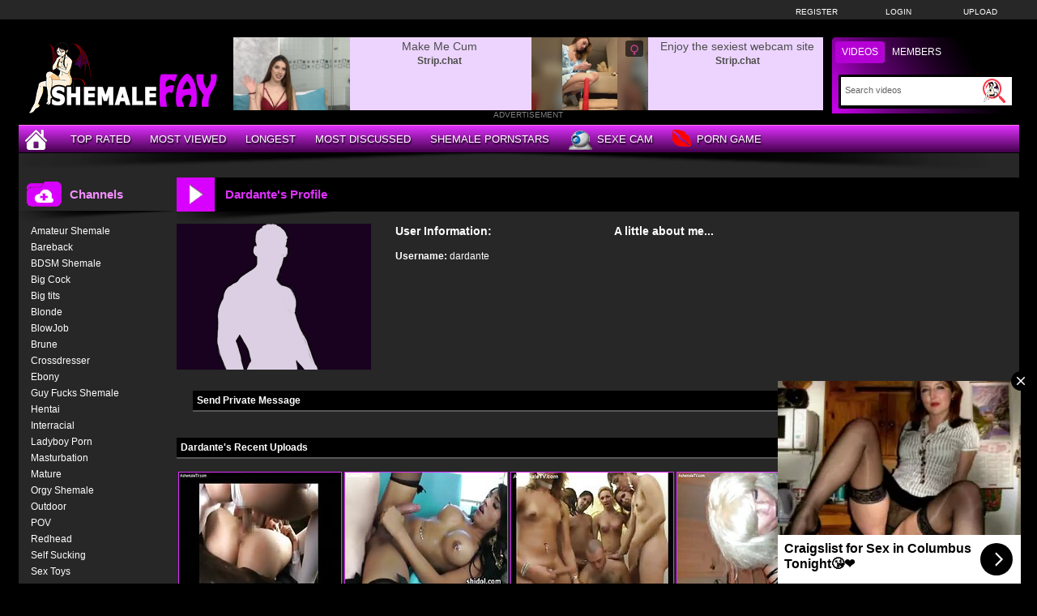

--- FILE ---
content_type: text/html; charset: iso-8859-1; charset=utf-8
request_url: https://shemalefay.com/user/dardante-954/
body_size: 5937
content:
<!DOCTYPE html>
<html lang="en">
<head>
    <title>Dardante's Profile</title>
	<meta http-equiv="Content-Type" content="text/html; charset=utf-8" />
    <meta name="description" content="Community Dardante's Profile" />
	<meta name="keywords" content="community, Dardante, profil" />
    <meta name="RATING" content="RTA-5042-1996-1400-1577-RTA" />
    <link rel="dns-prefetch" href="https://thumb.shemalefay.com">
    <link rel="shortcut icon" href="https://shemalefay.com/favicon.ico" >  
            <link rel="apple-touch-icon" sizes="76x76" href="https://shemalefay.com/favicon/apple-touch-icon-76x76.png">
    <link rel="apple-touch-icon" sizes="120x120" href="https://shemalefay.com/favicon/apple-touch-icon-120x120.png">
    <link rel="apple-touch-icon" sizes="152x152" href="https://shemalefay.com/favicon/apple-touch-icon-152x152.png">
   <meta name="msapplication-square70x70logo" content="https://shemalefay.com/favicon/smalltile.png" />
   <meta name="msapplication-square150x150logo" content="https://shemalefay.com/favicon/mediumtile.png" />
   <meta name="msapplication-wide310x150logo" content="https://shemalefay.com/favicon/widetile.png" />
   <meta name="msapplication-square310x310logo" content="https://shemalefay.com/favicon/largetile.png" />
   <meta name="msapplication-TileColor" content="#272727" />
   <meta name="viewport" content="width=device-width">
        	    <meta name='robots' content='noindex, follow'>
	                        <link rel="canonical" href="https://shemalefay.com/user/dardante-954/">
    <link type="text/css" href="https://shemalefay.com/templates/default/css/styles3.css" rel="stylesheet" />
    <script type="text/javascript" src="https://shemalefay.com/templates/default/js/functions.min.js"></script>
    <script type="text/javascript" src="https://shemalefay.com/core/js/thumbchange.js"></script>	 
    <script type="text/javascript">
        $(document).ready(function(){
            $('#mainSortBy').change(function(){
                window.location = $(this).find('option:selected').val();
            });            
            $("#navmenu").lavaLamp({
                fx: "backout",
                speed: 700
            });            
            $('#slider').hazeSlider();
        });
    </script>
</head>
<body>
﻿	<div id="toppanel">
		<div class="tabPanel">
			<div class="contener">			
				<ul class="connexion">
										<li><a href="https://shemalefay.com/signup">Register</a></li>
					<li><a href="https://shemalefay.com/login">Login</a></li>
                    <li class="last"><a href="https://shemalefay.com/upload">Upload</a></li>
									</ul>
			</div>	 
		</div>
	</div> 
	<div id="top">
		<div class="header-top">
			<div class="logo"><a href="https://shemalefay.com"><img src="https://shemalefay.com/templates/default/images/logo_header.png" alt="ShemaleFAY" border="0" title="ShemaleFAY" width="260" height="100" /></a></div>
                        <div id="search" class="sprite sprite-bg_search_2">
			<form method="get" action="https://shemalefay.com/searchgate.php">		
				<div class="label">
				<a id="SearchButton1" onclick="changeSearch('Button1')" href="#" class="active">Videos</a>
				<a id="SearchButton3" onclick="changeSearch('Button3')" href="#">Members</a>
				</div>
				<input type="hidden" value="search" name="mode">
				<input type="hidden" value="videos" id="type" name="type">
				<input type="text" id="q" onfocus="this.value=''" value="Search videos" name="q" aria-label="Search">
                <button type="submit" aria-label="Submit Search"><span class="sprite sprite-icon_search"></span></button>
			</form>     
			</div>
<div id="banheader"  style="max-height:100px">
<iframe src="https://shemalefay.com/includes/shem/desk/leaderboard.php" frameborder="0" scrolling="no" width="728" height="90" marginwidth="0" marginheight="0" title="Dardante's Profile |Header" referrerpolicy="no-referrer"></iframe>
</div>
<div class="adver">ADVERTISEMENT</div>      
		</div>
	</div>
	<div class="contener">
	<div id="menu">
	<ul class="lavaLampWithImage" id="navmenu">	
            <li ><a href="https://shemalefay.com" aria-label="Home"><span class="sprite sprite-icon_home"></span></a></li>
		<li ><a href="https://shemalefay.com/top-rated/">Top Rated</a></li>
		<li ><a href="https://shemalefay.com/most-viewed/">Most Viewed</a></li>
		<li ><a href="https://shemalefay.com/longest/">Longest</a></li>
		<li ><a href="https://shemalefay.com/most-discussed/">Most Discussed</a></li>
        <li ><a href="https://shemalefay.com/pornstars/">Shemale Pornstars</a></li>				
                <li><a href="https://www.shemalefay.club" rel="nofollow" target="_blank"><span class="sprite sprite-webcam"></span>Sexe Cam</a></li>
                <li><a href="/apor/game.php" rel="nofollow" target="_blank"><span class="sprite sprite-dating"></span>Porn Game</a></li>
	</ul>
	<div class="top-shadow sprite sprite-shadow_top"></div>
	</div>	
	<div id="main">				<div id="left" >
				<div class="header icon1">
					<h1><span class="sprite sprite-icon_video_title"></span>Dardante's Profile</h1>
					<div class="right filtrage">
                    					</div>
				</div>	
                                <div class="shadow">
                                    <span class="sprite sprite-shadow_title_content"></span>
                                </div>
			<div class="contents">					
	<script language="javascript">
    $(document).ready(function(){        
        $('#addAsFriend').bind('click',function(){
            var link = $(this).attr('href');
            $.colorbox({
                href: link,
                width: '90%',
			 	iframe: true,	
                height: '200px'
            });
            return false;
        });
        $('.my-uploads .navi').children().click(function(){
			$('.my-uploads .navi a').removeClass('active');
			$(this).addClass('active');			
            $('.my-uploads .list').children().hide();
            $($(this).attr('href')).show();
            return false;
        });
		$('#profile h4').click(function() {			
		  $(this).parent().children('.hidden').slideToggle('fast');
		  if($(this).children('.more').hasClass('off')){
		      $(this).children('.more').removeClass('off').addClass('on');
		  }else{
		  	  $(this).children('.more').removeClass('on').addClass('off');
		  }
		});			
    });
</script>
<div id="profile">
    <div class="general">
        <div class="picture">
            <img class='lazyload' data-src='https://shemalefay.com/core/images/avatar.jpg'  width='240' height='180' alt= 'Dardante' border=0 />
        </div>
        <div class="info">
            <h2>User Information:</h2>
        	<span><strong>Username:</strong></span> <span>dardante</span><br />
        </div>
		<div class="about">
            <h3>A little about me...</h3>
                        </div>
    </div>
    <div  class="send-message row forms-wrapper">
        <h4>Send Private Message <span class="more off"></span></h4>
		<div class="hidden" >        
				                <p>You must be logged in to send messages. Please <a href='https://shemalefay.com/login'>login</a> or <a href='https://shemalefay.com/signup'>signup (free)</a></p>
        		</div>
    </div>
    <div class="my-uploads row">
        <h4>Dardante's Recent Uploads <span class="more on"></span></h4>
		<div class="hidden" style="display:block;"> 
			<div class="list">
				<div id="tab1">
					<div class="content ">
    <div class="bg">
        <div class="img">
        <a href="https://shemalefay.com/video/tranny-porn-asian-ladyboy-ladyboy-shooting-a-huge-load-of-cum-8779.html" title="[ Tranny Porn ] Asian LadyBoy ladyboy shooting a huge load of cum">
		    <script type='text/javascript'>stat['697e8e24cfd1b']=0; pic['697e8e24cfd1b']=new Array(); pics['697e8e24cfd1b']=new Array(1,1,1,1,1,1,1,1,1,1);</script>
           <img src="https://thumb.shemalefay.com/thumbs/5/6/3/2/c/56322e9abee7f29322BE.mp4/56322e9abee7f29322BE.mp4-37.jpg" alt="[ Tranny Porn ] Asian LadyBoy ladyboy shooting a huge load of cum" id="697e8e24cfd1b" onmouseover='startm("697e8e24cfd1b","https://thumb.shemalefay.com/thumbs/5/6/3/2/c/56322e9abee7f29322BE.mp4/56322e9abee7f29322BE.mp4-",".jpg");' onmouseout='endm("697e8e24cfd1b"); this.src="https://thumb.shemalefay.com/thumbs/5/6/3/2/c/56322e9abee7f29322BE.mp4/56322e9abee7f29322BE.mp4-37.jpg";'  width="200"  height="150">
		</a>        
        </div>	
        <div class="title-thumb">
		<a href="https://shemalefay.com/video/tranny-porn-asian-ladyboy-ladyboy-shooting-a-huge-load-of-cum-8779.html">[ Tranny Porn ] Asian LadyBoy ladyboy shooting a huge load o...</a>
	</div>
        <div class="text">
            <span class="left">
                03:07			</span>
                                12.7K views
            <span class="right rating">
                <span class="sprite sprite-icon_rate"></span><span>0 %</span>              
            </span>     
        </div>
    </div>
</div>	<div class="content ">
    <div class="bg">
        <div class="img">
        <a href="https://shemalefay.com/video/xvideos-shemale-white-blondies-shemale-with-her-brunette-ladyboy-friend-8563.html" title="Xvideos Shemale - White blondies Shemale with her brunette ladyboy friend">
		    <script type='text/javascript'>stat['697e8e24cfe46']=0; pic['697e8e24cfe46']=new Array(); pics['697e8e24cfe46']=new Array(1,1,1,1,1,1,1,1,1,1);</script>
           <img src="https://thumb.shemalefay.com/thumbs/5/6/3/2/7/56322e9aad4841948C28.mp4/56322e9aad4841948C28.mp4-37.jpg" alt="Xvideos Shemale - White blondies Shemale with her brunette ladyboy friend" id="697e8e24cfe46" onmouseover='startm("697e8e24cfe46","https://thumb.shemalefay.com/thumbs/5/6/3/2/7/56322e9aad4841948C28.mp4/56322e9aad4841948C28.mp4-",".jpg");' onmouseout='endm("697e8e24cfe46"); this.src="https://thumb.shemalefay.com/thumbs/5/6/3/2/7/56322e9aad4841948C28.mp4/56322e9aad4841948C28.mp4-37.jpg";'  width="200"  height="150">
		</a>        
        </div>	
        <div class="title-thumb">
		<a href="https://shemalefay.com/video/xvideos-shemale-white-blondies-shemale-with-her-brunette-ladyboy-friend-8563.html">Xvideos Shemale - White blondies Shemale with her brunette l...</a>
	</div>
        <div class="text">
            <span class="left">
                05:10			</span>
                                7.7K views
            <span class="right rating">
                <span class="sprite sprite-icon_rate"></span><span>0 %</span>              
            </span>     
        </div>
    </div>
</div>	<div class="content ">
    <div class="bg">
        <div class="img">
        <a href="https://shemalefay.com/video/shemale-xxx-dude-gets-gang-banged-by-a-group-of-wild-trannies-8819.html" title="[ Shemale XXX ] Dude gets gang banged by a group of wild trannies">
		    <script type='text/javascript'>stat['697e8e24cff44']=0; pic['697e8e24cff44']=new Array(); pics['697e8e24cff44']=new Array(1,1,1,1,1,1,1,1,1,1);</script>
           <img class="lazyload" data-src="https://thumb.shemalefay.com/thumbs/5/6/3/6/4/5636465b8547e2CF98C.mp4/5636465b8547e2CF98C.mp4-28.jpg" alt="[ Shemale XXX ] Dude gets gang banged by a group of wild trannies" id="697e8e24cff44" onmouseover='startm("697e8e24cff44","https://thumb.shemalefay.com/thumbs/5/6/3/6/4/5636465b8547e2CF98C.mp4/5636465b8547e2CF98C.mp4-",".jpg");' onmouseout='endm("697e8e24cff44"); this.src="https://thumb.shemalefay.com/thumbs/5/6/3/6/4/5636465b8547e2CF98C.mp4/5636465b8547e2CF98C.mp4-28.jpg";'  width="200"  height="150">
		</a>        
        </div>	
        <div class="title-thumb">
		<a href="https://shemalefay.com/video/shemale-xxx-dude-gets-gang-banged-by-a-group-of-wild-trannies-8819.html">[ Shemale XXX ] Dude gets gang banged by a group of wild tra...</a>
	</div>
        <div class="text">
            <span class="left">
                00:52			</span>
                                7.1K views
            <span class="right rating">
                <span class="sprite sprite-icon_rate"></span><span>0 %</span>              
            </span>     
        </div>
    </div>
</div>	<div class="content ">
    <div class="bg">
        <div class="img">
        <a href="https://shemalefay.com/video/ts-porn-blondie-sucking-a-monstrous-black-cock-8818.html" title="Ts Porn - Blondie sucking a monstrous black cock">
		    <script type='text/javascript'>stat['697e8e24d0024']=0; pic['697e8e24d0024']=new Array(); pics['697e8e24d0024']=new Array(1,1,1,1,1,1,1,1,1,1);</script>
           <img class="lazyload" data-src="https://thumb.shemalefay.com/thumbs/5/6/3/6/4/5636465b770722CF61C3.mp4/5636465b770722CF61C3.mp4-46.jpg" alt="Ts Porn - Blondie sucking a monstrous black cock" id="697e8e24d0024" onmouseover='startm("697e8e24d0024","https://thumb.shemalefay.com/thumbs/5/6/3/6/4/5636465b770722CF61C3.mp4/5636465b770722CF61C3.mp4-",".jpg");' onmouseout='endm("697e8e24d0024"); this.src="https://thumb.shemalefay.com/thumbs/5/6/3/6/4/5636465b770722CF61C3.mp4/5636465b770722CF61C3.mp4-46.jpg";'  width="200"  height="150">
		</a>        
        </div>	
        <div class="title-thumb">
		<a href="https://shemalefay.com/video/ts-porn-blondie-sucking-a-monstrous-black-cock-8818.html">Ts Porn - Blondie sucking a monstrous black cock</a>
	</div>
        <div class="text">
            <span class="left">
                00:11			</span>
                                2.9K views
            <span class="right rating">
                <span class="sprite sprite-icon_rate"></span><span>0 %</span>              
            </span>     
        </div>
    </div>
</div>	<div class="content ">
    <div class="bg">
        <div class="img">
        <a href="https://shemalefay.com/video/femboy-porn-brunette-ladyboy-loves-anal-8801.html" title="Femboy Porn - brunette ladyboy loves anal">
		    <script type='text/javascript'>stat['697e8e24d0105']=0; pic['697e8e24d0105']=new Array(); pics['697e8e24d0105']=new Array(1,1,1,1,1,1,1,1,1,1);</script>
           <img class="lazyload" data-src="https://thumb.shemalefay.com/thumbs/5/6/3/2/d/56322e9abfdc32AFA749.mp4/56322e9abfdc32AFA749.mp4-19.jpg" alt="Femboy Porn - brunette ladyboy loves anal" id="697e8e24d0105" onmouseover='startm("697e8e24d0105","https://thumb.shemalefay.com/thumbs/5/6/3/2/d/56322e9abfdc32AFA749.mp4/56322e9abfdc32AFA749.mp4-",".jpg");' onmouseout='endm("697e8e24d0105"); this.src="https://thumb.shemalefay.com/thumbs/5/6/3/2/d/56322e9abfdc32AFA749.mp4/56322e9abfdc32AFA749.mp4-19.jpg";'  width="200"  height="150">
		</a>        
        </div>	
        <div class="title-thumb">
		<a href="https://shemalefay.com/video/femboy-porn-brunette-ladyboy-loves-anal-8801.html">Femboy Porn - brunette ladyboy loves anal</a>
	</div>
        <div class="text">
            <span class="left">
                05:47			</span>
                                2.9K views
            <span class="right rating">
                <span class="sprite sprite-icon_rate"></span><span>0 %</span>              
            </span>     
        </div>
    </div>
</div>	<div class="content ">
    <div class="bg">
        <div class="img">
        <a href="https://shemalefay.com/video/free-tranny-porn-come-and-fuck-with-me-8738.html" title="[ Free Tranny Porn  ] Come and fuck with me">
		    <script type='text/javascript'>stat['697e8e24d01e7']=0; pic['697e8e24d01e7']=new Array(); pics['697e8e24d01e7']=new Array(1,1,1,1,1,1,1,1,1,1);</script>
           <img class="lazyload" data-src="https://thumb.shemalefay.com/thumbs/5/6/3/2/c/56322e9abd49b266479D.mp4/56322e9abd49b266479D.mp4-40.jpg" alt="[ Free Tranny Porn  ] Come and fuck with me" id="697e8e24d01e7" onmouseover='startm("697e8e24d01e7","https://thumb.shemalefay.com/thumbs/5/6/3/2/c/56322e9abd49b266479D.mp4/56322e9abd49b266479D.mp4-",".jpg");' onmouseout='endm("697e8e24d01e7"); this.src="https://thumb.shemalefay.com/thumbs/5/6/3/2/c/56322e9abd49b266479D.mp4/56322e9abd49b266479D.mp4-40.jpg";'  width="200"  height="150">
		</a>        
        </div>	
        <div class="title-thumb">
		<a href="https://shemalefay.com/video/free-tranny-porn-come-and-fuck-with-me-8738.html">[ Free Tranny Porn  ] Come and fuck with me</a>
	</div>
        <div class="text">
            <span class="left">
                02:32			</span>
                                1.9K views
            <span class="right rating">
                <span class="sprite sprite-icon_rate"></span><span>0 %</span>              
            </span>     
        </div>
    </div>
</div>	<div class="content ">
    <div class="bg">
        <div class="img">
        <a href="https://shemalefay.com/video/xnxx-shemale-brunette-shemale-cums-in-her-mouth-8735.html" title="Xnxx Shemale - brunette Shemale cums in her mouth">
		    <script type='text/javascript'>stat['697e8e24d02d3']=0; pic['697e8e24d02d3']=new Array(); pics['697e8e24d02d3']=new Array(1,1,1,1,1,1,1,1,1,1);</script>
           <img class="lazyload" data-src="https://thumb.shemalefay.com/thumbs/5/6/3/2/c/56322e9abd2942612F08.mp4/56322e9abd2942612F08.mp4-31.jpg" alt="Xnxx Shemale - brunette Shemale cums in her mouth" id="697e8e24d02d3" onmouseover='startm("697e8e24d02d3","https://thumb.shemalefay.com/thumbs/5/6/3/2/c/56322e9abd2942612F08.mp4/56322e9abd2942612F08.mp4-",".jpg");' onmouseout='endm("697e8e24d02d3"); this.src="https://thumb.shemalefay.com/thumbs/5/6/3/2/c/56322e9abd2942612F08.mp4/56322e9abd2942612F08.mp4-31.jpg";'  width="200"  height="150">
		</a>        
        </div>	
        <div class="title-thumb">
		<a href="https://shemalefay.com/video/xnxx-shemale-brunette-shemale-cums-in-her-mouth-8735.html">Xnxx Shemale - brunette Shemale cums in her mouth</a>
	</div>
        <div class="text">
            <span class="left">
                05:39			</span>
                                3.2K views
            <span class="right rating">
                <span class="sprite sprite-icon_rate"></span><span>0 %</span>              
            </span>     
        </div>
    </div>
</div>	<div class="content  last">
    <div class="bg">
        <div class="img">
        <a href="https://shemalefay.com/video/shemale-xxx-black-shemale-sucking-a-hot-dude-8731.html" title="Shemale XXX - Black shemale sucking a hot dude">
		    <script type='text/javascript'>stat['697e8e24d03ba']=0; pic['697e8e24d03ba']=new Array(); pics['697e8e24d03ba']=new Array(1,1,1,1,1,1,1,1,1,1);</script>
           <img class="lazyload" data-src="https://thumb.shemalefay.com/thumbs/5/6/3/2/c/56322e9abcfb225A8CF1.mp4/56322e9abcfb225A8CF1.mp4-28.jpg" alt="Shemale XXX - Black shemale sucking a hot dude" id="697e8e24d03ba" onmouseover='startm("697e8e24d03ba","https://thumb.shemalefay.com/thumbs/5/6/3/2/c/56322e9abcfb225A8CF1.mp4/56322e9abcfb225A8CF1.mp4-",".jpg");' onmouseout='endm("697e8e24d03ba"); this.src="https://thumb.shemalefay.com/thumbs/5/6/3/2/c/56322e9abcfb225A8CF1.mp4/56322e9abcfb225A8CF1.mp4-28.jpg";'  width="200"  height="150">
		</a>        
        </div>	
        <div class="title-thumb">
		<a href="https://shemalefay.com/video/shemale-xxx-black-shemale-sucking-a-hot-dude-8731.html">Shemale XXX - Black shemale sucking a hot dude</a>
	</div>
        <div class="text">
            <span class="left">
                04:03			</span>
                                3.2K views
            <span class="right rating">
                <span class="sprite sprite-icon_rate"></span><span>0 %</span>              
            </span>     
        </div>
    </div>
</div>	<div class="content ">
    <div class="bg">
        <div class="img">
        <a href="https://shemalefay.com/video/trans-porn-tube-interracial-ass-fucking-8730.html" title="Trans Porn Tube - Interracial ass fucking">
		    <script type='text/javascript'>stat['697e8e24d04a1']=0; pic['697e8e24d04a1']=new Array(); pics['697e8e24d04a1']=new Array(1,1,1,1,1,1,1,1,1,1);</script>
           <img class="lazyload" data-src="https://thumb.shemalefay.com/thumbs/5/6/3/2/c/56322e9abcf01259C976.mp4/56322e9abcf01259C976.mp4-34.jpg" alt="Trans Porn Tube - Interracial ass fucking" id="697e8e24d04a1" onmouseover='startm("697e8e24d04a1","https://thumb.shemalefay.com/thumbs/5/6/3/2/c/56322e9abcf01259C976.mp4/56322e9abcf01259C976.mp4-",".jpg");' onmouseout='endm("697e8e24d04a1"); this.src="https://thumb.shemalefay.com/thumbs/5/6/3/2/c/56322e9abcf01259C976.mp4/56322e9abcf01259C976.mp4-34.jpg";'  width="200"  height="150">
		</a>        
        </div>	
        <div class="title-thumb">
		<a href="https://shemalefay.com/video/trans-porn-tube-interracial-ass-fucking-8730.html">Trans Porn Tube - Interracial ass fucking</a>
	</div>
        <div class="text">
            <span class="left">
                04:21			</span>
                                2.4K views
            <span class="right rating">
                <span class="sprite sprite-icon_rate"></span><span>0 %</span>              
            </span>     
        </div>
    </div>
</div>	<div class="content ">
    <div class="bg">
        <div class="img">
        <a href="https://shemalefay.com/video/tranny-video-shemale-in-doggy-with-a-big-man-8728.html" title="[ Tranny Video ] Shemale in doggy with a big man">
		    <script type='text/javascript'>stat['697e8e24d0592']=0; pic['697e8e24d0592']=new Array(); pics['697e8e24d0592']=new Array(1,1,1,1,1,1,1,1,1,1);</script>
           <img class="lazyload" data-src="https://thumb.shemalefay.com/thumbs/5/6/3/2/c/56322e9abcd75257EA22.mp4/56322e9abcd75257EA22.mp4-4.jpg" alt="[ Tranny Video ] Shemale in doggy with a big man" id="697e8e24d0592" onmouseover='startm("697e8e24d0592","https://thumb.shemalefay.com/thumbs/5/6/3/2/c/56322e9abcd75257EA22.mp4/56322e9abcd75257EA22.mp4-",".jpg");' onmouseout='endm("697e8e24d0592"); this.src="https://thumb.shemalefay.com/thumbs/5/6/3/2/c/56322e9abcd75257EA22.mp4/56322e9abcd75257EA22.mp4-4.jpg";'  width="200"  height="150">
		</a>        
        </div>	
        <div class="title-thumb">
		<a href="https://shemalefay.com/video/tranny-video-shemale-in-doggy-with-a-big-man-8728.html">[ Tranny Video ] Shemale in doggy with a big man</a>
	</div>
        <div class="text">
            <span class="left">
                01:15			</span>
                                2.8K views
            <span class="right rating">
                <span class="sprite sprite-icon_rate"></span><span>0 %</span>              
            </span>     
        </div>
    </div>
</div>					</div>	
			</div>    
			<div class="more"><a href='https://shemalefay.com/uploads-user/954/'>View All</a></div>
		</div>
    </div> 
    <div class="my-friends row">
        <h4>Dardante's Friends<span class="more on"></span></h4>
		<div class="hidden" style="display:block;">
			<div class="list">
				<p>You do not have any friends added!</p>			</div>
		</div>
    </div>    
    <div class="my-friends row">
        <h4>Dardante's Wall<span class="more on"></span></h4>
		<div class="hidden" style="display:block;">
        <div class="list forms-wrapper">        
 			<div id='ajaxComments'></div>            
<p style="padding-top:5px; display:block; float:left;">You must be logged in to post wall comments. Please <a href='https://shemalefay.com/login'>login</a> or <a href='https://shemalefay.com/signup'>signup (free)</a>.</p>
<script language="javascript">
function jSendComment(form){
    var poststr = "id=" + 954 +
                "&type=" + encodeURI($(form).find("#type").val()) + 
				"&captcha=" + encodeURI($(form).find("#captchaCom").val()) + 
                "&comment=" + encodeURI($(form).find("#comment").val());
    $.ajax({
        type: 'POST',
        dataType: 'json',
        url: 'https://shemalefay.com/includes/ajax.post_comment.php',
        data: poststr,
        cache: false,
        crossDomain: false,
        success: function(data){
			if(data.error !== 'true'){
            	$('#comment').val('');
				$('#myform').hide();
			}
            $('#myspan').html(data.info);
            reloadComments();
        }
    });
}	
function reloadComments() {
    $("#ajaxComments").load("https://shemalefay.com/templates/default/template.ajax_comments.php?id=954&type=2&time=" + new Date().getTime());
}					
$(document).ready(function(){	
     $("#ajaxComments").load("https://shemalefay.com/templates/default/template.ajax_comments.php?id=954&type=2&time=" + new Date().getTime());
});
</script>  
        </div>
		</div>
    </div>
        <br /><br />
<div class="reportuser"><a href="https://shemalefay.com/report-user/?iduser=954" target="_blank">Report User</a></div>
</div>﻿			</div>
                    </div>
		<div id="right">
			<div class="widget list icon1">
                            <div class="header"><span class="sprite sprite-icon_categorie"></span>Channels</div>
                            <div class="shadow">
                                <span class="sprite sprite-shadow_sidebar_title"></span>
                            </div>
				<div class="area">
					<ul>
						<li><a href='https://shemalefay.com/channels/1/amateur-shemale/'>Amateur Shemale</a></li><li><a href='https://shemalefay.com/channels/8/bareback/'>Bareback</a></li><li><a href='https://shemalefay.com/channels/16/bdsm-shemale/'>BDSM Shemale</a></li><li><a href='https://shemalefay.com/channels/9/big-cock/'>Big Cock</a></li><li><a href='https://shemalefay.com/channels/4/big-tits/'>Big tits</a></li><li><a href='https://shemalefay.com/channels/10/blonde/'>Blonde</a></li><li><a href='https://shemalefay.com/channels/11/blowjob/'>BlowJob</a></li><li><a href='https://shemalefay.com/channels/48/brune/'>Brune</a></li><li><a href='https://shemalefay.com/channels/13/crossdresser/'>Crossdresser</a></li><li><a href='https://shemalefay.com/channels/18/ebony/'>Ebony</a></li><li><a href='https://shemalefay.com/channels/23/guy-fucks-shemale/'>Guy Fucks Shemale</a></li><li><a href='https://shemalefay.com/channels/12/hentai/'>Hentai</a></li><li><a href='https://shemalefay.com/channels/25/interracial/'>Interracial</a></li><li><a href='https://shemalefay.com/channels/26/ladyboy-porn/'>Ladyboy Porn</a></li><li><a href='https://shemalefay.com/channels/29/masturbation/'>Masturbation</a></li><li><a href='https://shemalefay.com/channels/30/mature/'>Mature</a></li><li><a href='https://shemalefay.com/channels/43/orgy-shemale/'>Orgy Shemale</a></li><li><a href='https://shemalefay.com/channels/31/outdoor/'>Outdoor</a></li><li><a href='https://shemalefay.com/channels/32/pov/'>POV</a></li><li><a href='https://shemalefay.com/channels/34/redhead/'>Redhead</a></li><li><a href='https://shemalefay.com/channels/35/self-sucking/'>Self Sucking</a></li><li><a href='https://shemalefay.com/channels/36/sex-toys/'>Sex Toys</a></li><li><a href='https://shemalefay.com/channels/37/shemale-fuck-shemale/'>Shemale Fuck Shemale</a></li><li><a href='https://shemalefay.com/channels/38/shemale-fucks-girl/'>Shemale Fucks Girl</a></li><li><a href='https://shemalefay.com/channels/39/shemale-fucks-guy/'>Shemale Fucks Guy</a></li><li><a href='https://shemalefay.com/channels/52/shemale-operated/'>Shemale Operated</a></li><li><a href='https://shemalefay.com/channels/42/teen/'>Teen</a></li><li><a href='https://shemalefay.com/channels/45/vintage/'>Vintage</a></li><li><a href='https://shemalefay.com/channels/46/webcams-shemale/'>Webcams Shemale</a></li>					</ul>
				</div>
			</div>
		</div>
</div>
</div>
<div id="footer">
  <div class="contener">
	<div class="advertisement" style="overflow: hidden; max-height: 240px; padding-bottom: 16px;">	 
		<iframe class="lazyload" data-src="https://shemalefay.com/includes/shem/desk/bigfooter.php" frameborder="0" scrolling="no" width="900" height="250" marginwidth="0" marginheight="0" title="Dardante's Profile |Footer" referrerpolicy="no-referrer"></iframe>
		<div class="adverfooter">ADVERTISEMENT</div>
	</div>
    <div align="center"><img src="https://shemalefay.com/templates/default/images/logo_header.png" alt="ShemaleFAY" title="ShemaleFAY" width="260" height="90" border="0"></div>
	<strong>ShemaleFAY &copy; All Rights Reserved 2026 - Transilvania Media LLC</strong><br /><br />
		  <a href="https://shemalefay.com/dmca">DMCA Notice</a> 
		- <a href="https://shemalefay.com/tos">Terms of Use</a> 
		- <a href="https://shemalefay.com/2257">18 U.S.C. 2257</a> 
        - <a href="https://shemalefay.com/contact">Contact</a> 
        <br /><br />
</div>
</div>
<script src="https://shemalefay.com/templates/default/js/lazysizes.min.js" async></script>
    <script>            
jQuery(document).ready(function() {
  var duration = 500;
  jQuery(window).scroll(function() {
    if (jQuery(this).scrollTop() > 700) {
      jQuery('.cRetour').fadeIn(duration);
    } else {
      jQuery('.cRetour').fadeOut(duration);
    }
  });
  jQuery('.cRetour').click(function(event) {
    event.preventDefault();
    jQuery('html, body').animate({scrollTop: 0}, duration);
    return false;
  })
});
</script>
<div class="cRetour"></div>
<script type="text/javascript">
  var _paq = window._paq = window._paq || [];
  /* tracker methods like "setCustomDimension" should be called before "trackPageView" */
  _paq.push(['trackPageView']);
  _paq.push(['enableLinkTracking']);
  (function() {
    var u="https://stat.shemalefay.com/";
    _paq.push(['setTrackerUrl', u+'matomo.php']);
    _paq.push(['setSiteId', '11']);
    var d=document, g=d.createElement('script'), s=d.getElementsByTagName('script')[0];
    g.type='text/javascript'; g.async=true; g.src=u+'matomo.js'; s.parentNode.insertBefore(g,s);
  })();
</script>
<script async type="application/javascript" src="https://a.pemsrv.com/ad-provider.js"></script> 
 <ins class="eas6a97888e35" data-zoneid="4798226"></ins> 
 <script>(AdProvider = window.AdProvider || []).push({"serve": {}});</script>
<script type="text/javascript">
    pn_idzone = 3302396;
    pn_sleep_seconds = 3;
    pn_is_self_hosted = 1;
    pn_soft_ask = 0;
    pn_filename = "/worker.js";
</script>
<script type="text/javascript" src="https://js.wpncdn.com/pn.php"></script>
<script async type="application/javascript" src="https://a.magsrv.com/ad-provider.js"></script> 
 <ins class="eas6a97888e6" data-zoneid="1667246"></ins> 
 <script>(AdProvider = window.AdProvider || []).push({"serve": {}});</script>
</body>
</html>

--- FILE ---
content_type: text/html; charset=utf-8
request_url: https://shemalefay.com/includes/shem/desk/bigfooter.php
body_size: -28
content:
<!DOCTYPE html>
<html xmlns="http://www.w3.org/1999/xhtml">
<head>
<title>Banner</title>
</head>
<body>
<script type="text/javascript">
var ad_idzone = "3689509",
	 ad_width = "900",
	 ad_height = "250";
</script>
<script type="text/javascript" src="https://a.exosrv.com/ads.js"></script>
<noscript><iframe src="https://syndication.exosrv.com/ads-iframe-display.php?idzone=3689509&output=noscript&type=900x250" width="900" height="250" scrolling="no" marginwidth="0" marginheight="0" frameborder="0"></iframe></noscript>

</body>
</html>

--- FILE ---
content_type: text/css
request_url: https://shemalefay.com/templates/default/css/styles3.css
body_size: 18070
content:
@charset "utf-8";
/* CSS Document */
body { 
	color:#fff; 
	font-family: Arial, Helvetica, sans-serif;
	font-size: 12px; 
	margin-left: 0px; 
	margin-top: 0px; 
	margin-right: 0px;
	margin-bottom: 0px;
	background-image:none;
	background: #000; 
}

.logo {
    float:left;
	margin: 20px 0 0;
}

/* forms */
.forms-wrapper { width: 100%; position: relative; float:left; margin-top:10px; }
.forms { width:100%; float:left; }
.forms .forms-intro { width: 90%; padding: 10px 0 6px 0; margin: 0 auto; color: #333; text-align: center; }
.forms .forms-error { width: 90%; padding: 0 0 6px 0; margin: 0 auto; color: #dd3333; text-align: left; }
.forms .form-label { width: 25%; float: left; padding: 2px 0; margin-left: 5%; line-height: 25px; color: #fff; text-align: right; }

.forms .form-label {
    margin-top: 3px;
}

.forms .form-field { width: 60%; float: right; padding: 2px 0; margin-right: 5%; line-height: 25px; color: #fff; text-align: left; }
.forms-wrapper input[type="text"],
.forms-wrapper input[type="password"],
.forms-wrapper select,
.forms-wrapper textarea,
.forms-wrapper input[type="file"],
#mailbox .compose input[type='text'],
#mailbox .compose textarea,
#profile input[type="text"] { border: 1px solid #E3E3E3; color: #555555; font-family: Arial, Helvetica, sans-serif; font-size: 11px; height: 27px; line-height: 23px; margin: 0; outline: medium none; padding: 0 10px; vertical-align: middle; min-width:172px; }
.forms-wrapper input[type="text"]:focus,
#mailbox .compose input[type='text']:focus,
#mailbox .compose textarea:focus,
.forms-wrapper input[type="password"]:focus,
.forms-wrapper textarea:focus { background-color: lightyellow; }
.forms-wrapper textarea,
#mailbox .compose textarea { height:auto; }
.forms-wrapper .required { color:#FF0000; }
.forms-wrapper input[type="submit"] { background: url("../images/submitButton.png") repeat-x scroll left top #FF416D; color: #FFFFFF; cursor: pointer; padding: 6px 20px; border: 1px solid #BE010C; border-radius: 3px 3px 3px 3px; font-size: 12px; text-shadow: 1px 1px #395380; text-transform: uppercase; box-shadow: 1px 1px 2px #999999; margin-top:10px; margin-bottom: 50px; }
.forms-wrapper input[type="submit"]:hover { background: scroll left bottom #FF416D; }
/* forms */

/* notification */
.notification { border-radius: 2px 2px 2px 2px; margin: 0 0 20px; text-align:left; padding: 10px 10px 10px 45px; position: relative; }
.notification p { background: none repeat scroll 0 0 transparent; border: 0 none; margin: 0; padding: 0; line-height:21px; vertical-align: baseline; }
.notification.info { background-color:#000; padding: 10px 10px 10px 10px; border: 1px solid #7c7c7d; vertical-align: baseline; }
.notification.success { background: url("../images/ico-success.png") no-repeat scroll 10px center #384703; border: 1px solid #C1D779; }
.notification.error { background: url("../images/ico-error.png") no-repeat scroll 10px center #380A02; border: 1px solid #E18B7C; }
.notification.alert { background: url("../images/ico-warning.png") no-repeat scroll 10px center #594308; border: 1px solid #EAC572; }
/* notification */

/* profile */
#profile .general { width:100%; float:left; }
#profile .general .picture { float:left; width:200px; }
#profile .general .picture img { float:left; }
#profile .general .info { float:right; line-height:19px; width:540px; }
#profile .general .info h2{ padding-top:0px; margin-top:0px; font-size:14px}
#profile .row h4, #pornstar-bio .row h4 { background-color: #000; color: #fff; border-bottom-width: 2px; border-bottom-style: solid; border-bottom-color: #575555; padding:5px; cursor:pointer; }
#profile .row h4 .more,  #pornstar-bio .row h4 .more { height:9px; width:9px; display:block; float:right; margin-top:5px; cursor:pointer; }
#profile .row h4 .more.off,  #pornstar-bio .row h4 .more.off { background: url("../images/plus.gif"); }
#profile .row h4 .more.on,   #pornstar-bio .row h4 .more.on { background: url("../images/minus.gif"); }
#profile .hidden,  #pornstar-bio .hidden { display:none; }
#profile #addAsFriend, .addIco { height:20px; background-image: url(../images/add.png); background-repeat: no-repeat; background-position: left -1px; padding-left:20px; color:#009900; clear:both; display:block; float:left; margin-top:10px; font-size:11px; }
.addIco{ height:20px; background-image: url(../images/add.png); background-repeat: no-repeat; background-position: left -1px;  display:inline-block; margin:0px; float:none;  }
.removeIco{ height:20px; width:16px; background-image: url(../images/remove.png); background-repeat: no-repeat; background-position: left -1px; display:inline-block; }

#profile .send-message input[type='text'],
#profile .send-message textarea,
#profile .add-wall-post textarea,
.sendCommentsBox textarea{ margin-bottom:7px; width:450px; }
#ul-comments { padding:0px; list-style-type:none; display:block; float:left; width:100%; margin:0px; }
#ul-comments li { padding:0px; margin:0px; clear:both; float:left; padding-bottom:10px; width:100%; border-bottom-width: 1px; border-bottom-style: solid; border-bottom-color: #E7E7E7; padding-top:10px; width:100%; }
#ul-comments img { width:90px; float:left; width:90px; padding-right:10px; }
#profile .row #ul-comments li a { font-size:12px; text-decoration:underline; }
#profile .row #ul-comments li a:hover { text-decoration:none; }
#ul-comments .block { float:right; width:635px; }
.my-uploads .more{clear:both;float:left;margin-top:10px;margin-left: 10px;}
.my_profile table{border-collapse:collapse;} 
.my_profile thead td{	padding:2px;	border-bottom-width: 1px;	background-color:#3C3939;border-bottom-style: solid;	border-bottom-color: #E9E9E9;}
.my_profile tbody td{	padding:2px; font-size:11px; padding-top:5px; }

#profile .general .info, #profile .general .about {
    float:left;
    line-height: 19px;
}

#profile .general .picture {
    width: 250px;
}

#profile .general .info {
	margin-left:20px;
	width: 270px;
}

#profile .general .about {
	width: 490px;
}
#profile .general .about h3 {
    margin-top: 0;
    padding-top: 0;
}
/* profile */

/* pornstar bio */
#pornstar-bio .col-left { width:180px; float:left; }
#pornstar-bio .col-right { width:535px; float:right; line-height:19px; }
#pornstar-bio .navi, .my-uploads .navi{
	width:100%;
	float:left;
	padding-bottom:10px;
}
#pornstar-bio .navi a.active, .my-uploads .navi a.active{
	text-decoration:underline;
}

/* mailbox */
#mailbox,
#mailbox .cnt { width:100%; float:left; }
#mailbox .cnt { padding-top:10px; }
#mailbox .navi { width:100%; float:left; padding:0px; margin:0px; border-bottom-width: 1px; border-bottom-style: solid; border-bottom-color: #d3d6dd; }
#mailbox .navi li { padding:0px; display:block; float:left; margin:0px; }
#mailbox .navi li a { float: left; font-size: 12px; font-weight: bold; margin-right: 3px; padding: 5px 10px; text-align: center; text-decoration: none; }
#mailbox .navi li a:hover,
#mailbox .navi li.active a { background-color: #E9E9E9; color: #000000; }
#mailbox table { border-collapse:collapse; width:100%; }
#mailbox input[type='submit'],
#mailbox a.delete,
#mailbox a.reply { border: 1px solid #CD0000; background: -webkit-gradient( linear, left top, left bottom, color-stop(0.1, #FF1A00), color-stop(0.9, #CD0000) ); background: -moz-linear-gradient( center top, #FF1A00 10%, #CD0000 90% ); filter: progid:DXImageTransform.Microsoft.gradient(startColorstr='#FF1A00', endColorstr='#CD0000');
background-color: #FF1A00; -moz-box-shadow: inset 0px 1px 2px 0px #FFFFFF; -webkit-box-shadow: inset 0px 1px 2px 0px #FFFFFF; box-shadow: inset 0px 1px 2px 0px #FFFFFF; -moz-border-radius: 0px; -webkit-border-radius: 0px; border-radius: 0px; text-shadow: 1px 1px 1px #000000; font-weight: bold; margin: 5px 5px; padding: 6px 6px; color: #FFFFFF; font-family: 'Arial', sans-serif; font-size: 11px; text-transform: capitalize; text-align: center; text-decoration: none; cursor: pointer; display: inline-block; }
#mailbox a.reply { background:-webkit-gradient( linear, left top, left bottom, color-stop(0.05, #77d42a), color-stop(1, #5cb811) ); background:-moz-linear-gradient( center top, #77d42a 5%, #5cb811 100% ); filter:progid:DXImageTransform.Microsoft.gradient(startColorstr='#77d42a', endColorstr='#5cb811');
text-shadow:1px 1px 0px #aade7c; color:#306108; }
#mailbox a.reply:hover { background:-webkit-gradient( linear, left top, left bottom, color-stop(0.05, #5cb811), color-stop(1, #77d42a) ); background:-moz-linear-gradient( center top, #5cb811 5%, #77d42a 100% ); filter:progid:DXImageTransform.Microsoft.gradient(startColorstr='#5cb811', endColorstr='#77d42a');
background-color:#5cb811; }
#mailbox input[type='submit']:hover,
#mailbox a.delete:hover { background: -webkit-gradient( linear, left top, left bottom, color-stop(0.1, #CD0000), color-stop(0.9, #FF1A00) ); background: -moz-linear-gradient( center top, #CD0000 10%, #FF1A00 90% ); filter: progid:DXImageTransform.Microsoft.gradient(startColorstr='#CD0000', endColorstr='#FF1A00');
background-color: #CD0000; }
#mailbox table a { color:#434343; text-decoration:underline; }
#mailbox .row { margin-top:20px; }
#mailbox .compose { padding:0px; margin:0px; list-style-type:none; }
#mailbox .compose textarea { height:240px; }
#mailbox .compose li { padding:0px; margin:0px; width:100%; float:left; margin-top:5px; padding-bottom:5px; }
#mailbox .compose li label { float:left; width:80px; }
#mailbox .compose li input[type='text'],
#mailbox .compose li textarea { width:300px; float:left; }
#mailbox .compose li input[type='submit'] { margin-left:79px; }
#mailbox table td,
#mailbox table th { padding:5px; padding-left:10px; text-align:left; padding-right:10px; }
#mailbox table td { background-color:#000; border-bottom-width: 1px; border-bottom-style: solid; border-bottom-color: #F7F2F7; }
#mailbox table tr th { border-bottom-width: 2px; border-bottom-style: solid; border-bottom-color: #666666; }
#mailbox table tr:hover td { background-color:#000; }
/* mailbox */

/* upload */
#formUpload input[type='text'], #formUpload textarea{
width:505px;
}
#formUpload table{
border-collapse:collapse; margin-top:-10px;}
#formUpload td{ padding-top:10px; padding-bottom:10px; border-bottom-width: 1px; border-bottom-style: solid; border-bottom-color: #F1F3F8; }
#formUpload  #txtFileName{
	background-color:#FFFFFF;
	padding:0px;
	height:15px;
	width:300px;
	border:none;
}
#formUpload .clear{
	clear:both; float:left; 
	margin-top:10px;
}
/* upload */

.contener { width:1280px; margin:0 auto; }
.contener { 
	width:1235px;
	margin:0 auto; 
	background:#fff;
}

/* --- TOP --- */
#top { width:100%; position:relative; float:left; }
* { outline:none; }
#top h1 { padding:0px; margin:0px; float:left; margin-top:24px; }

#top #search a { display:block; float:left; text-decoration:none; height:17px; padding-left:10px; padding-right:10px; border-left-width: 1px; border-left-style: solid; border-left-color: #363636; color: #ffffff; }
#top #search #SearchButton1 { border:none; }

#top { 
	height:172px; 
	padding-top:24px;
	background-color:#000;
}

#top .header-top {
	position:relative;
	width:1235px;
	margin:0 auto;
}
#top h1 {
    margin: 10px 0 0;
}
#top #search { 
	position:relative;
	float: right; 
	margin:15px 0 0 0px; 
	width: 236px;
	height:99px;
	font-size: 12px; 
	color:#fff; 
	z-index:1000; 
}
#top #search .label {
	display:block;
	width:236px;
	line-height:16px;
	margin:10px 0 0 9px;
	text-align:center;
}
#top #search a {
	text-transform:uppercase;
	padding:5px 8px;
}
#top #search input[type='text'] { 
	clear:both; 
	width:170px; 
	padding:0 0 0 5px; 
	margin:14px 0 0 16px;
	font-size:11px; 
	height:38px;
	line-height:38px;	
	border:none; 
	color: #656464;
	background:transparent;
}
#top #search input { 
	display:block; 
	float:left; 
	margin-top:12px; 
}
#top #search button {
    display:block; 
    float:left;
    border:0 none;
    background-color:transparent;
    margin:17px 0 0;
    padding:0;
    cursor:pointer;
}
#top #search button span.sprite {
    height:34px;
    background-position: -763px -8px;
}
#top #search a.active, #top #search a:hover { 
	color: #fff; 
	background:#b500d5;
	border-radius:4px;
}
.top-shadow {
	position:absolute;
	float:left;
	/*top:44px;*/
	width:1235px;
	height:20px;
	z-index:50;
}

#menu { 
	position:relative;
	width: 1235px; 
	margin:0 auto; 
	text-align: center; 
	float:left; 
	clear:both; 
	margin-top:-42px; 
	background: linear-gradient(to bottom,#e031ff 0%,#42004a 100%);
border-top: 1px solid #FF74E9;
}
#menu a:link,
#menu a:visited { }
#menu a:hover,
#menu a:active { }
.lavaLampWithImage { position: relative; overflow: hidden; text-align: center; padding:0px; margin:0px; }
.lavaLampWithImage li { float: left; margin-right: 8px; list-style: none; }
.lavaLampWithImage li a:hover,
.lavaLampWithImage li a:active,
.lavaLampWithImage li a:visited { border: none; }

.lavaLampWithImage {
    width: 1215px;
	/*border-top:1px solid #333;
	border-bottom:1px solid #333;*/
	margin: 0px;
}
.lavaLampWithImage li a {
    color: #fff;
    display: block;
    float: left;
    font-size: 13px;
    font-weight: 500;
    height: 25px;
    letter-spacing: 0;
    margin: 2px 0;
    outline: medium none;
    overflow: hidden;
    position: relative;
    text-align: center;
    text-decoration: none;
    text-transform: uppercase;
	line-height:25px;
	padding:2px 8px;
    z-index: 10;
	text-shadow: #000 1px 2px 2px;
}
.lavaLampWithImage li a:hover, .lavaLampWithImage li a:active {
	color: #fff; 
	background: #e031ff;
}
.lavaLampWithImage li a.home, .lavaLampWithImage li a.home:hover{
	width:27px;
	height:25px;
	background:none!important;
}
.lavaLampWithImage li a span.sprite {
    display:inline-block;
    margin-right:5px;
    vertical-align:middle;
}

.left { float:left; }
.right { float:right; }

#main { 
	width:1235px; 
	float:left; 
	margin-top:-3px; 
	min-height:756px; 
	background-color: #272727; 
	position:relative; 
	z-index:15;
	border-radius:0 0 4px 4px;
}
#slider {
	float: left;
	overflow: hidden;
	width: 1035px;
	height: 380px;
	margin: 0 0 20px 0;
}
#slider .list {
	float: left;
	position: relative;
}
#slider .list .window {
	float: left;
	width: 1080px;
	height: 420px;
}

#left .header h2, #left-video .header h2 { 
	padding:0px; 
	margin:0px; 
	font-size:15px; 
	font-weight: 700;
	color: #e031ff; 
	float:left; 
	line-height:42px;
        position:relative;
}
#left .header h2 span.sprite, #left-video .header h2 span.sprite {
    position: absolute;
    top:0;
    left:0;
}

#left .header h1, #left-video .header h1 { 
	padding:0px; 
	margin:0px; 
	font-size:15px; 
	font-weight: 700;
	color: #e031ff; 
	float:left; 
	line-height:42px;
        position:relative;
}
#left .header h1 span.sprite, #left-video .header h1 span.sprite {
    position:absolute;
    top:0;
    left:0;
}

#left .header.icon2 { 
	margin-top:10px; 
}

#left .header.icon1 h2 {  
	padding-left:60px; 
}
#left .header.icon1 h1 {  
	padding-left:60px; 
}
#left .header.icon3 h2 {  
	padding-left:60px; 
}
#left .header.icon3 h1 {   
	padding-left:60px; 
}
#left .header.icon4 h2 {   
	padding-left:60px; 
}
#left .header.icon5 h2 {   
	padding-left:60px; 
}

#left .header.icon2 h2 { 
	background-repeat: no-repeat; 
	padding-left:40px; 
	background-position: left center;
}
#left { 
	width:1040px;
	margin-top:-4px;  
	padding:30px 0 10px;
	float:right;
	background:#272727;
}


#left .header, #left-video .header { 
	width:100%; 
	float:left; 
	height:42px; 
	background:#000; 
}
#left .shadow, #main .video .shadow {
	float:left;
	width:100%;
	height:15px;
    background-color: #272727;
}

.row { width:100%; float:left; }
.contents { width:100%; float:left;}

.contents {
	background:#272727;
}

.contentsvideo {
    width: 1300px;
    margin-left: -17px;
}

.content { 
	float:left; 
	width:200px;
	height:150px;
	padding:0; 
	margin-bottom:65px; 
	margin-left:2px;
	margin-right:1px; 
	border:1px solid #e031ff;
}

.content.content-member{ height:180px;}
.content.content-member {
	float:left; 
	width:240px;
	height:180px;
}
.content.content-member .text {
    bottom:26px;
    clear: both;
    color: #fff;
    float: left;
    font-size: 11px;
    font-weight: 500;
    height: 16px;
    left: 3px;
    line-height: 16px;
    padding: 8px 5px 0;
    position: relative;
    text-align: center;
    width: 230px;
}

.content.content-member .text a{
	clear:both; 
	float:left; 
	position:relative;
	text-align:center;
	bottom:12px;
	left:0;
	padding:5px 0;
	width:240px;
	height:16px;
	line-height:16px; 
	font-size: 13px; 
	font-weight:500;
	color: #fff; 
	margin-left:-5px;
}
@-moz-document url-prefix()
{
    .content.content-member .text {
        bottom:31px;
    }
}
.content.content-member .text h3 a {
    background-color:transparent;
}

.content:hover { }
.content.content.content-member .bg{ height:176px;} 

.content-tr { 
	float:left; 
	width:200px;
	height:150px;
	padding:0; 
	margin-bottom:10px; 
	margin-left:2px;
	margin-right:1px; 
	border:1px solid #320945;
}
.content .title-thumb {
	display:block;
	width:200px;
	line-height:14px;
	margin-top: 154px;
}
.content .title-thumb a {
	color:#fff;
	padding:0;
	margin:0;
	font-size:11px;
	font-weight:500;
}
.content .img { 
	float:left;
	margin:0px;
}
.content .bg { 
	width:200px; 
	padding:0px; 
	background-color:#f2f2f5; 
	float:left; 
	background: #000; 
	/* Old browsers  
	background: -moz-linear-gradient(top, #f1f1f2 0%, #ffffff 50%, #f1f1f2 100%); 
	/* FF3.6+  
	background: -webkit-gradient(linear, left top, left bottom, color-stop(0%, #f1f1f2), color-stop(50%, #ffffff), color-stop(100%, #f1f1f2));
	/* Chrome,Safari4+ *
	background: -webkit-linear-gradient(top, #f1f1f2 0%, #ffffff 50%, #f1f1f2 100%); 
	/* Chrome10+,Safari5.1+  
	background: -o-linear-gradient(top, #f1f1f2 0%, #ffffff 50%, #f1f1f2 100%); 
	/* Opera 11.10+ 
	background: -ms-linear-gradient(top, #f1f1f2 0%, #ffffff 50%, #f1f1f2 100%);
	/* IE10+ *
	background: linear-gradient(to bottom, #f1f1f2 0%, #ffffff 50%, #f1f1f2 100%);
	/* W3C  filter: progid:DXImageTransform.Microsoft.gradient( startColorstr='#f1f1f2', endColorstr='#f1f1f2', GradientType=0 ); 
	/* IE6-9 */
	height:140px; 
}

.content .text { 
	clear:both; 
	float:left; 
	position:relative;
	text-align:center;
	left: -2px;
	padding: 3px 5px;
	width:190px;
	height:16px;
	line-height:16px; 
	font-size: 11px; 
	font-weight:500; 
	top: 0px;
}
@media screen and (min-width:0\0) {  
    .content .text { 
	bottom:19px;
	}  
}
@media screen and (-webkit-min-device-pixel-ratio:0) {
	.content .text { 
	bottom:19px;
	}
}
.content .text .rating span.sprite {
	margin-right:5px;
	margin-bottom:-3px;
	padding:0;
	display:inline-block;
}
.content.last { margin-right:0px; }
.content .bg { width:200px; background-color:#000; float:left; background: #000; height:150px; }
.content .bg:hover { background: #000; /* IE6-9 */
}

.content .text .right .row { display:block; float:right; text-align:right; width:auto; }
.content .star_off { background-image: url(../images/star_off.png); background-repeat: repeat-x; height:12px; width:75px; float:right; margin-top:3px; clear:both; }
.content .star_on { background-image: url(../images/star_on.png); background-repeat: repeat-x; height:12px; float:left; }
#left .header .right { margin-right:10px; margin-top:10px; }
#pagination { margin: 1px auto 15px; text-align: center; width: 100%; float:left; padding-top:1px;  }
#pagination span, #pagination a { 
	display: inline-block; 
	height:25px; 
	min-width:26px; 
	line-height:25px;
	font-size:12px;
	font-weight: 700;
	margin:0 2px; 
	border-radius:2px; 
	text-decoration:none;
	border: 1px solid #605d5d;
    text-decoration: none;
    background-color: #000;
    color: #fff;
}
#pagination span, #pagination a:hover, #pagination a.next {
	background-color: #E961FF;
    border: 1px solid #85079B;
	color: #000;
}

#pagination a.next { padding-left:5px; padding-right:5px; }

#footer { 
	width:100%; 
	float:left; 
	text-align:center; 
	background:#000; 
	padding-top:0;
	z-index:5;
	margin-top:-20px; 
	position:relative; 
	font-size: 12px; 
	line-height:19px; 
	color: #fff; 
}
#footer .contener {
	background:none;
	margin-top:25px;
	padding-bottom:15px;
}
#footer span.sprite {
    display:inline-block;text-align:center;
}
#footer a { color:#e031ff; padding-left:2px; padding-right:2px; text-decoration:none; }
#footer a:hover { text-decoration:underline; }
#right { width:210px; padding-top:10px; float:left; margin-right:10px; }

#right .widget.pornstar .header { text-align:center; }
#right .widget .header { width:100%; float:left; font-size: 16px; font-weight: bold; color: #000000; }
#right .widget .area { width:100%; float:left; margin-top:0; }
#right .widget.pornstar .header { text-align:center; }

#right .widget.adv { margin-top:10px; text-align:right; }

#right { 
	width:195px;
	padding:25px 0 10px; 
	float:left;
	margin-right:0; 
	margin-top:-4px; 
	background:#272727;
}

#right .widget { 
	width:100%; 
	float:left;
	margin-bottom:20px;
}
#right .widget .shadow {
	float:left;
	width:100%;
	height:15px;
}

#right .widget.list { 
	margin-top:10px; 
}
#right .widget.list .header, #right .widget.pornstar .header { 
	text-align:left; 
	height:31px; 
	line-height:31px;
	padding-left:63px; 
	/*width:147px;*/
	max-width: 131px;
	font-size: 15px; 
	font-weight:700; 
	color: #F38FFF; 
	margin-bottom:5px;
    position:relative;
    background-color:#272727;
}
#right .widget.list .header span.sprite, #right .widget.pornstar .header span.sprite {
    position:absolute;
    top:0;
    left:10px;
}
#right .widget.list ul, #right .widget.list ol, #right .widget.pornstar ol, #right .widget.list li { 
	padding:0px; 
	margin:0px; 
}
#right .widget.pornstar ol {
	margin-bottom:15px;
}
#right .widget.list ul  { 
	list-style-type:none;
	padding-left:15px;
}
#right .widget.list ol, #right .widget.pornstar ol   { 
	list-style-type:decimal-leading-zero; 
	padding-left:35px;
}

#right .widget.list li a, #right .widget.pornstar li a { 
	text-decoration:none;
	width:180px; 
	display:block; 
	font-size:12px; 
	color:#fff; 
	font-weight:400;
	line-height:20px;
	height:20px;
}
#right .widget.list li a:hover, #right .widget.pornstar li a:hover {
	color:#e031ff;
}

.filtrage a {
	/*background:url(../images/filtre.png) no-repeat left ;*/
	font-size:12px;
	color:#fff;
	text-transform:uppercase;
	padding-left:20px;
	height:20px;
	
}
.filter {
	margin-bottom:10px
}
.filter span.line {
	font-size:12px;
	color:#fff;
	text-transform:uppercase;
	padding-left:10px;
	height:20px;
}

.filtre-cat {
	margin-top:-5px;
	margin-bottom:15px;
	padding-left:15px;
}

/* -- Liste Pornstars -- */
#left.pornstars { 
	width:1235px;
	float:left;
}
.pornstars .az, .pornstars .tri-pornstar {
	padding:5px 15px;
	margin-bottom:15px;
}
.pornstars label {
	display:inline;
	font-size:14px;
	font-weight:500;
	color:#242424;
}
.pornstars a {
	display:inline;
	font-size:14px;
	font-weight:500;
	margin:0 10px;
}
.pornstars a:hover {
	display:inline;
	font-size:14px;
	font-weight:500;
}
.pornstars .content.content-pornstar { 
	height:250px; 
	width:190px; 
	margin:5px 5px 10px 8px;
}
.pornstars .content.content-pornstar .bg { 
	height:242px; 
	width:182px;
	padding:4px;
	
}
.pornstars .content.content-pornstar .img {
	float:left;
	height:242px; 
	width:182px;
	margin:0;
	padding:0;
	overflow:hidden;
}
.pornstars .content.content-pornstar img {
	float:left;
	margin:0;
	padding:0;
	min-height:242px; 
	min-width:182px;
	max-height:250px; 
	max-width:190px;
}
.pornstars .content.content-pornstar .img a {
    margin: 0;
}

.pornstars .content .text {
  clear: both;
background-color: rgba(0, 0, 0, 0.45);
position: relative;
float: left;
height: 5px;
left: 0;
bottom: 29px;
line-height: 8px;
width: 172px;
margin-top: -20px;
padding: 8px 5px;
}
.pornstars .content .text h3 {
	float:left;
	margin:0;
	padding:0;
}
.pornstars .content .text h3 a {
	margin:0;
	color: #fff;
    font-size: 11px;
    font-weight: 500;
}

.pornstars .content .text .info-pornstar {
	float:right;
	display:block;
}
.pornstars .content .text .info-pornstar .video {
	display:inline-block;
	background:url('../images/icon_video_star.png') left center no-repeat;
	padding-left:19px;
	margin-right:10px;
	color: #fff;
}
.pornstars .content .text .info-pornstar .photo {
	display:inline-block;
	background:url('../images/icon_camera_star.png') left center no-repeat;
	padding-left:18px;
}

.pornstars .advert-pornstar {
	width:100%;
	text-align:center;
}
.pornstars .advert-pornstar a img{
	margin-top:15px;
	margin-bottom:15px;
}
.pornstars .tri-pornstar .line {
	display:block;
	margin:10px 0;
}
.pornstars .tri-pornstar .line label.lb1 {
	font-size:14px;
	font-weight:500;
}
.pornstars .tri-pornstar .line label.lb2 {
	font-size:12px;
	font-weight:300;
}
.pornstars .tri-pornstar input.text-input, .option .column-left input.text-input {
	border:1px solid #c5c5c5;
	padding:4px 3px;	
}
.pornstars .tri-pornstar .search-pornstar, .option .column-left .search-pornstar, .filter .search-pornstar, .filtre-cat .search-pornstar {
	background:url('../images/icon_bout_search2.png') 3px 3px no-repeat;
	padding:3px 3px 7px 25px;
	cursor:pointer;
	border: 1px solid #595858;
    cursor: pointer;
    background-color: #000;
    color: #fff;
}
.filter .search-pornstar {
	margin-left:10px;
}
.filtre-cat .search-pornstar {
	border:1px solid #E3E3E3;
	height:30px;
	background:url('../images/icon_bout_search2.png') 4px 5px no-repeat #000;
	border-radius:2px;
	margin:2px 0 -4px;
}

#pornstar-bio .col-left {
    float: left;
    width: 180px;
	margin-right:20px;
	margin-bottom:20px;
}

#pornstar-bio .col-right.bio {
    float: left;
    line-height: 22px;
    width:280px;
}

#pornstar-bio .col-right.comments {
    float:right;
	margin:0;
    line-height: 19px;
    width:520px;
	border:1px solid #ddd;
	
}
#pornstar-bio .row h4 {
    margin-top:0;
}

#pornstar-bio .col-right.comments .forms-wrapper {
	min-height:180px;
}

.adver {  
	font-size: 10px;
    margin: 2px;
    color: #828282;
	text-align: center;
}

.adverfooter {  
	font-size: 12px;
    margin: 2px;
    color: #828282;
	text-align: center;
    width:100%;
}

.advertisement {
	text-align:center;
	margin-bottom:10px;
	padding:10px 0;
	background:#272727;
	border-radius:5px;
}
.advertisement iframe {
	margin:0 5px;
}
.linkpaysite {  
	margin-top: -35px;
    margin-bottom: 6px;
    font-size: 14px;
	text-align: center;
}
.banpaysite {  
	float: left;
    width: 750px;
    margin-top: 10px;
    background: #fff;
    border: 1px solid #9859b1;
    padding: 10px;
    border-radius: 6px;
	text-align: center;
    margin-left: 50px;
	color: #320945;
	font-weight: 500;
}

.listtext {
	width:30%;
	float:left;
	margin-top:5px;
	font-size:14px;
}

.viewall {
	text-align:right;
	margin-right:5px;
}

.allfriends {
	margin-bottom: 30px;
    background: #fff;
    padding: 5px;
    border-radius: 6px;
    text-align: left;
    margin-left: 50px;
    font-weight: 500;
    height: 100%;
    float: left;
}	

#addons ul { position: relative; float: left; width: 110px; list-style-type:none; z-index: 99; }
#addons ul li { position: relative; float: left; width: 110px; height: 48px; }
#addons ul li a { 
	display: block; 
	position: absolute; 
	top: 0; 
	right: -75px; 
	width: 120px; 
	height: 48px; 
	font-size: 11px; 
	font-weight: bold; 
	margin: 0 0 0 65px; 
	color: #500c17; 
	background-color: #e72b4a; 
	-moz-border-radius: 5px 0 0 5px; 
	-webkit-border-radius: 5px 0 0 5px;
	border-radius: 5px 0 0 5px; 
	-moz-box-shadow: -1px 1px 4px #000000;
	-webkit-box-shadow: -1px 1px 4px #000000;
	box-shadow: -1px 1px 4px #000000; 
}
#addons ul li.widget1 a { background: #ee405c; /* Old browsers */ background: -moz-linear-gradient(left, #ee405c 0%, #cc0003 100%); /* FF3.6+ */ background: -webkit-gradient(linear, left top, right top, color-stop(0%, #ee405c), color-stop(100%, #cc0003)); /* Chrome,Safari4+ */ background: -webkit-linear-gradient(left, #ee405c 0%, #cc0003 100%); /* Chrome10+,Safari5.1+ */ background: -o-linear-gradient(left, #ee405c 0%, #cc0003 100%); /* Opera 11.10+ */ background: -ms-linear-gradient(left, #ee405c 0%, #cc0003 100%); /* IE10+ */ background: linear-gradient(left, #ee405c 0%, #cc0003 100%); /* W3C */ filter: progid:DXImageTransform.Microsoft.gradient( startColorstr='#ee405c', endColorstr='#cc0003', GradientType=1 ); /* IE6-9 */
}
#addons ul li.widget2 a { background: #58a65e; /* Old browsers */ background: -moz-linear-gradient(left, #58a65e 1%, #429749 100%); /* FF3.6+ */ background: -webkit-gradient(linear, left top, right top, color-stop(1%, #58a65e), color-stop(100%, #429749)); /* Chrome,Safari4+ */ background: -webkit-linear-gradient(left, #58a65e 1%, #429749 100%); /* Chrome10+,Safari5.1+ */ background: -o-linear-gradient(left, #58a65e 1%, #429749 100%); /* Opera 11.10+ */ background: -ms-linear-gradient(left, #58a65e 1%, #429749 100%); /* IE10+ */ background: linear-gradient(left, #58a65e 1%, #429749 100%); /* W3C */ filter: progid:DXImageTransform.Microsoft.gradient( startColorstr='#58a65e', endColorstr='#429749', GradientType=1 ); /* IE6-9 */
}
#addons ul li.widget3 a { background: #f5a243; /* Old browsers */ background: -moz-linear-gradient(left, #f5a243 1%, #f48302 100%); /* FF3.6+ */ background: -webkit-gradient(linear, left top, right top, color-stop(1%, #f5a243), color-stop(100%, #f48302)); /* Chrome,Safari4+ */ background: -webkit-linear-gradient(left, #f5a243 1%, #f48302 100%); /* Chrome10+,Safari5.1+ */ background: -o-linear-gradient(left, #f5a243 1%, #f48302 100%); /* Opera 11.10+ */ background: -ms-linear-gradient(left, #f5a243 1%, #f48302 100%); /* IE10+ */ background: linear-gradient(left, #f5a243 1%, #f48302 100%); /* W3C */ filter: progid:DXImageTransform.Microsoft.gradient( startColorstr='#f5a243', endColorstr='#f48302', GradientType=1 ); /* IE6-9 */
}
#addons ul li.widget4 a { background: #fc8e4d; /* Old browsers */ background: -moz-linear-gradient(left, #fc8e4d 1%, #f95b00 100%); /* FF3.6+ */ background: -webkit-gradient(linear, left top, right top, color-stop(1%, #fc8e4d), color-stop(100%, #f95b00)); /* Chrome,Safari4+ */ background: -webkit-linear-gradient(left, #fc8e4d 1%, #f95b00 100%); /* Chrome10+,Safari5.1+ */ background: -o-linear-gradient(left, #fc8e4d 1%, #f95b00 100%); /* Opera 11.10+ */ background: -ms-linear-gradient(left, #fc8e4d 1%, #f95b00 100%); /* IE10+ */ background: linear-gradient(left, #fc8e4d 1%, #f95b00 100%); /* W3C */ filter: progid:DXImageTransform.Microsoft.gradient( startColorstr='#fc8e4d', endColorstr='#f95b00', GradientType=1 ); /* IE6-9 */
}
#addons ul li.widget5 a { background: #73b6cc; /* Old browsers */ background: -moz-linear-gradient(left, #73b6cc 1%, #009ccc 100%); /* FF3.6+ */ background: -webkit-gradient(linear, left top, right top, color-stop(1%, #73b6cc), color-stop(100%, #009ccc)); /* Chrome,Safari4+ */ background: -webkit-linear-gradient(left, #73b6cc 1%, #009ccc 100%); /* Chrome10+,Safari5.1+ */ background: -o-linear-gradient(left, #73b6cc 1%, #009ccc 100%); /* Opera 11.10+ */ background: -ms-linear-gradient(left, #73b6cc 1%, #009ccc 100%); /* IE10+ */ background: linear-gradient(left, #73b6cc 1%, #009ccc 100%); /* W3C */ filter: progid:DXImageTransform.Microsoft.gradient( startColorstr='#73b6cc', endColorstr='#009ccc', GradientType=1 ); /* IE6-9 */
}
#addons ul li.widget6 a { background: #2f577e; /* Old browsers */ background: -moz-linear-gradient(left, #2f577e 0%, #00407c 100%); /* FF3.6+ */ background: -webkit-gradient(linear, left top, right top, color-stop(0%, #2f577e), color-stop(100%, #00407c)); /* Chrome,Safari4+ */ background: -webkit-linear-gradient(left, #2f577e 0%, #00407c 100%); /* Chrome10+,Safari5.1+ */ background: -o-linear-gradient(left, #2f577e 0%, #00407c 100%); /* Opera 11.10+ */ background: -ms-linear-gradient(left, #2f577e 0%, #00407c 100%); /* IE10+ */ background: linear-gradient(left, #2f577e 0%, #00407c 100%); /* W3C */ filter: progid:DXImageTransform.Microsoft.gradient( startColorstr='#2f577e', endColorstr='#00407c', GradientType=1 ); /* IE6-9 */
}
#addons ul li a span.ico { float: left; display: block; width: 50px; height: 48px; }
#addons ul li a span.name { float: left; display: block; width: 70px; margin: 18px 0 0 0; }
#addons ul li a span.ico.tab1 { background: url('../images/icons/ico_slide_pips.png') scroll center center no-repeat; }
#addons ul li a span.ico.tab2 { background: url('../images/icons/ico_slide_mail.png') scroll center center no-repeat; }
#addons ul li a span.ico.tab3 { background: url('../images/icons/ico_slide_sheet.png') scroll center center no-repeat; }
#addons ul li a span.ico.tab4 { background: url('../images/icons/ico_slide_ticket.png') scroll center center no-repeat; }
#addons ul li a span.ico.tab5 { background: url('../images/icons/ico_slide_calendar.png') scroll center center no-repeat; }
#addons ul li a span.ico.tab6 { background: url('../images/icons/ico_slide_attachement.png') scroll center center no-repeat; }
#addons ul li a.active { right: -2px; }
#addons.fixed { position: fixed; top:30px; margin-left:-150px; z-index: 9; }
#addons.fixed ul li a { }
#addons.static { position: absolute; top: 150px; left: -150px; z-index: 9; }

#video { width:100%; float:left; font-size:12px; line-height:19px; }
#video .desc {width:890px; padding-top:20px; padding-bottom:10px; padding-left:20px; padding-right:20px; float:left;  }
a { color: #f38fff; text-decoration:none; }
a:hover { text-decoration:underline; }
#video .option .column { 
	float:left; 
	width:654px;
	padding:10px 3px;
}

#video .option .column.last a { font-weight:bold; }
#video .option .column.last .row { padding-top:5px; }

#video .partage {
	float:left;
	width:860px;
	height:54px;
	margin:10px 0 10px 15px;
	padding:0 20px;
	border-radius:2px;
	background:#000;
	
}
#video .partage label {
	float:left;
	display:inline;
	line-height:54px;
	font-weight:600;
	font-size:14px;
	color:#fff;
	padding-right:15px;
	
}
#video .share42init {
	display:inline;
	line-height:48px;
	padding-right:15px;

}
#video .partage img {
	float:left;
	display:inline;
	width:34px;
	height:34px;
	margin-top:10px;
	margin-right:6px;
}

#video .modele .title {
	padding-left:50px;
	height:40px;
	line-height:40px;
	font-size:12px;
    position:relative;
}
#video .modele .title span.sprite {
    position: absolute;
    top:0;
    left:0;
}
#video .modele .title strong {
	font-size:14px;
}
#video .option { 
	float:left; 
	width:883px; 
	padding:20px 10px 10px 20px; 
	font-size:12px; 
	color:#fff; 
	line-height:20px; 
}


#video .column-left {
	float:left;
	width:638px;
	margin-top:10px;
	background:#fff;
	border:1px solid #cacaca;
	padding:10px;
	border-radius:6px;
}
#video .column-left h3, #video .column-left .cat {
	margin:0;
	padding:0 0 3px;
	font-size:14px;
	font-weight:600;
	line-height:20px;
	color:#242424;
}
#video .column-left label, #video .column-left p {
	margin:0;
	padding:3px 0;
	line-height:20px;
	font-size:12px;
	font-weight:400;
	color:#242424;
}
#video .column-left a {
	color:#4d4d4d;
}

#video .column-right {
	float:right;
	width:200px;
	margin-top:10px;
	text-align:right;
}

#video .option .column .btn-link {
	float:left;
	display:inline-block;
	padding:2px 5px;
	height:22px;
	background:url('../images/bg_btn-link.png') repeat-x;
	border:1px solid #c5c5c5;
	margin-right:14px;
	border-radius:3px;
}
#video .option .column .btn-link a {
	text-transform:uppercase;
	color:#191919;
	font-size:11px;
	line-height:22px;
}
#video .option .column .btn-link a span.sprite {
    display: inline-block;
    vertical-align: middle;
    margin-right:5px;
}
#video .option .column .btn-link a.ico-download {
	display:block;
	padding-left:31px;
}
#video .option .column .btn-link a.ico-embed {
	display:block;
	padding-left:33px;
}
#video .option .column .btn-link a.ico-favoris {
	display:block;
	padding-left:24px;
}

#video .option .column .rating {
	float:right;
	display:inline-block;
	padding:2px 5px;
	height:22px;
	border:1px solid #000;
	border-radius:3px;
	background: #000;
}

/* -- PAGE VIDEO -- */
#left-video { 
	float:left;
	width:930px;
	padding:10px 0 10px;
	background:#272727;
}
#right-video { 
	float:right;
	width:302px; 
	margin-right: 2px;
	background:#000;	
}

#main .video .header h2 { 
	float:left;
	position:relative;
	width:870px;
	display:block;
	padding:0px; 
	margin:20px 0 0; 
	font-size:15px;
	font-weight: 700; 
	color: #f38fff; 
	line-height:42px;
}

#main .video .header h1 { 
	float:left;
	position:relative;
	width:100%;
	display:block;
	padding:0px; 
	margin:20px 0 0; 
	font-size:15px;
	font-weight: 700; 
	color: #f38fff; 
	line-height:42px;
}
#main .video .header.icon2 { 
	margin-top:10px; 
}
#main .video .header.icon1 h2 { 
	padding-left:60px; 
}
#main .video .header.icon1 h2 span.sprite {
    position: absolute;
    top:0;
    left: 0;
}
#main .video .header.icon1 h1 {
	padding-left:60px; 
	width: 990px;
}
#main .video .header.icon1 h1 span.sprite {
    position: absolute;
    top:0;
    left: 0;
}
#main .video .header.icon2 h2 { 
	background-repeat: no-repeat; 
	padding-left:40px;
	background-position: left center; 
}
#main #left-video .header.icon2 h2 {   
	padding-left:60px;
	margin-top:0;
    position:relative;
}
#main #left-video .header.icon2 h2 span.sprite {
    position: absolute;top:0;left:0;
}
#player {
	clear:both; 
	float:left; 
	margin-left:15px;
	height: auto;
    padding: 2px 2px 4px;
    width: 880px;
	background:#000;
    position:relative;
}
.forms-wrapper {
    margin-left: 20px;
    width: 96%;
}

#right-video .widget.adv a {
	float:left;
	display:block;
	margin-top:5px;
}

.contents.comments .info img { vertical-align:-2px; padding-left:5px; }
#left .header .right .arrows { margin-top:2px; }
#left .header .right .arrows a { height:23px; padding-top:1px; padding-left:15px; padding-right:10px; background-color:#e8e8e8; border-radius:3px; display:block; float:left; font-size:13px; color:#9c9b9b; position:relative; margin-left:5px; font-family: Tahoma, Arial; font-weight: bold; }
#left .header .right .arrows a span { display:block; background-image: url(../images/arrows.png); background-repeat: no-repeat; width:7px; height:10px; position:absolute; left:5px; top:6px; background-position: left top; }
#left .header .right .arrows a:hover { text-decoration:none; background-color:#ebebeb; }
#left .header .right .arrows a:hover,
#left .header .right .arrows a.next:hover { background-color:#f1efef; }
#left .header .right .arrows a.next { padding-left:10px; background-color:#dfdede; padding-right:20px; }
#left .header .right .arrows a.next span { background-image: url(../images/arrows.png); background-position: right bottom; right:5px; left:auto; }
#header .left{ margin-left:4px;}
#header .left li.active a{
	text-decoration:underline;
}

#photoPlayer{
width:100%;
float:left;
text-align:center;
padding-top:5px;
padding-bottom:5px;}

#photoPlayer img{
	max-width:700px;
}
#photoNav{
	width:100%;
	margin-top:10px;
	float:left;
}

#photoNav ul, #photoNav li{
	list-style:none;
	padding:0px;
	margin:0px;
	float:left;
}
#photoNav ul{
	width:100%;
}
#photoNav li{
	width:33%;
	text-align:center;
}

#photoNav li.next a , #photoNav li.prev a{
	 width:32px;
	 height:46px;
	 display:block;
	 float:left;
	 background-repeat:no-repeat;
}
#photoNav li.next a{
	background-image: url(../images/arrow_left.png);
}
#photoNav li.prev a{
	background-image: url(../images/arrow_right.png);
}

a img{
	border:0;
}

.mbButton {
	-moz-box-shadow:inset 0px 1px 0px 0px #f29c93;
	-webkit-box-shadow:inset 0px 1px 0px 0px #f29c93;
	box-shadow:inset 0px 1px 0px 0px #f29c93;
	background:-webkit-gradient( linear, left top, left bottom, color-stop(0.05, #fe1a00), color-stop(1, #ce0100) );
	background:-moz-linear-gradient( center top, #fe1a00 5%, #ce0100 100% );
	filter:progid:DXImageTransform.Microsoft.gradient(startColorstr='#fe1a00', endColorstr='#ce0100');
	background-color:#fe1a00;
	-moz-border-radius:2px;
	-webkit-border-radius:2px;
	border-radius:2px;
	border:1px solid #d83526;
	display:inline-block;
	color:#ffffff;
	font-family:arial;
	font-size:12px;
	font-weight:bold;
	padding:4px 14px;
	text-decoration:none;
	text-shadow:1px 1px 0px #b23e35;
}
.mbButton:hover {
	background:-webkit-gradient( linear, left top, left bottom, color-stop(0.05, #ce0100), color-stop(1, #fe1a00) );
	background:-moz-linear-gradient( center top, #ce0100 5%, #fe1a00 100% );
	filter:progid:DXImageTransform.Microsoft.gradient(startColorstr='#ce0100', endColorstr='#fe1a00');
	background-color:#ce0100;
}
.mbButton:active {
	position:relative;
	top:1px;
}

.mbButton {
	-moz-box-shadow:inset 0px 1px 0px 0px #ffffff;
	-webkit-box-shadow:inset 0px 1px 0px 0px #ffffff;
	box-shadow:inset 0px 1px 0px 0px #ffffff;
	background:-webkit-gradient( linear, left top, left bottom, color-stop(0.05, #ededed), color-stop(1, #dfdfdf) );
	background:-moz-linear-gradient( center top, #ededed 5%, #dfdfdf 100% );
	filter:progid:DXImageTransform.Microsoft.gradient(startColorstr='#ededed', endColorstr='#dfdfdf');
	background-color:#ededed;
	-moz-border-radius:1px;
	-webkit-border-radius:1px;
	border-radius:1px;
	border:1px solid #dcdcdc;
	display:inline-block;
	color:#777777;
	font-family:arial;
	font-size:12px;
	font-weight:bold;
	padding:5px 16px;
	text-decoration:none;
	text-shadow:1px 1px 0px #ffffff;
}.mbButton:hover {
	background:-webkit-gradient( linear, left top, left bottom, color-stop(0.05, #dfdfdf), color-stop(1, #ededed) );
	background:-moz-linear-gradient( center top, #dfdfdf 5%, #ededed 100% );
	filter:progid:DXImageTransform.Microsoft.gradient(startColorstr='#dfdfdf', endColorstr='#ededed');
	background-color:#dfdfdf;
	text-decoration:none;
	cursor:pointer;
}.mbButton:active {
	position:relative;
	top:1px;
}

/*
Name: Sliding Login Panel with jQuery 1.3.2
Author: Jeremie Tisseau
Author URI: http://web-kreation.com/
Date: March 26, 2009
Version: 1.0

	Copyright 2009 Jeremie Tisseau
	"Sliding Login Panel with jQuery 1.3.2" is distributed under the GNU General Public License version 3:
	http://www.gnu.org/licenses/gpl-3.0.html
*/

/***** clearfix *****/
.clear {clear: both;height: 0;line-height: 0;}
.clearfix:after {content: ".";display: block;height: 0;clear: both;visibility: hidden;}
.clearfix {display: inline-block;}
/* Hides from IE-mac \*/
* html .clearfix {height: 1%;}
.clearfix {display: block;}
/* End hide from IE-mac */
.clearfix {height: 1%;}
.clearfix {display: block;}

/* Panel Tab/button */
.tabPanel {
  	background: url(../js/slidingPanel/images/tab_b.png) repeat-x 0 0;
	height: 42px;
	position: relative;
    top: 0;
    z-index: 998;
}

.tabPanel ul.login {
	display: block;
	position: relative;
	float: right;
	clear: right;
	height: 42px;
	width: auto;
	font-weight: normal;
	line-height: 42px;
	margin: 0;
	right: 0px;
	color: white;
	font-size: 11px;
	text-align: center;
}

.tabPanel ul.login li.left {
  	background: url(../js/slidingPanel/images/tab_l.png) no-repeat left 0;
  	height: 42px;
	width: 30px;
	padding: 0;
	margin: 0;
  	display: block;
	float: left;
}

.tabPanel ul.login li.right {
  	background: url(../js/slidingPanel/images/tab_r.png) no-repeat left 0;
  	height: 42px;
	width: 30px;
	padding: 0;
	margin: 0;
  	display: block;
	float: left;
}

.tabPanel ul.login li {
 	text-align: left;
  	padding: 0 6px;
	display: block;
	float: left;
	height: 42px;
  	background: url(../js/slidingPanel/images/tab_m.png) repeat-x 0 0;
}

.tabPanel ul.login li a {
	color: #FFFFFF;
	text-decoration: none;
}
.tabPanel ul.login li a strong{
color:#eb1236;}
.tabPanel ul.login li a:hover {
	color: white;
}
.tabPanel ul.login li a span{
color:#111111;}


.tabPanel .sep {color:#111111;}

.tabPanel a.open, .tabPanel a.close {
	height: 20px;
	line-height: 20px !important;
	padding-left: 30px !important;
	cursor: pointer;
	display: block;
	width: 100px;
	position: relative;
	top: 11px;
}

.tabPanel a.open {background: url(../js/slidingPanel/images/bt_open.png) no-repeat left 0;}
.tabPanel a.close {background: url(../js/slidingPanel/images/bt_close.png) no-repeat left 0;}
.tabPanel a:hover.open {background: url(../js/slidingPanel/images/bt_open.png) no-repeat left -19px;}
.tabPanel a:hover.close {background: url(../js/slidingPanel/images/bt_close.png) no-repeat left -19px;}

.tabPanel {
    background:#272727;
    height: 24px;
    position: relative;
    top: 0;
    z-index: 998;
}

.tabPanel ul.connexion {
    clear: right;
    color: white;
    display:inline-block;
    float: right;
    height:24px;
    line-height: 24px;
    margin: 0;
    position: relative;
    right: 0;
    text-align: center;
}
.tabPanel ul.connexion li {
    display:inline-block;
    float: left;
    line-height:19px;
    margin:5px 0 0 5px;
    padding: 0;
	height:19px;
    min-width: 96px;
}

.tabPanel ul.connexion li1 {
    display:inline-block;
    float: left;
    line-height:19px;
    margin:2px 0 0 30px;
    padding: 0;
	height:19px;
    min-width: 96px;
}
.tabPanel ul.connexion li1 span.sprite {
    display:inline-block;
}

.tabPanel ul.connexion li a {
	color:#fff;
	text-transform:uppercase;
	font-size: 10px;
    font-weight: normal;
}

.tabPanel ul.connexion li.loggin{
    background:none;
}
.sansbg
{
	background:none;
}
/* sliding panel */
#toppanel {
    position: absolute; 
    top: 0;
    width: 100%;
    z-index: 998;
    text-align: center;
    margin-left: auto;
    margin-right: auto;
}

#panel {
	width: 100%;
	color: #998998;
	background: #000000;
	overflow: hidden;
	position: relative;
	z-index: 3;
	padding-bottom:10px;
	display: none;
}

#panel h1 {
	font-size: 1.6em;
	padding: 5px 0 10px;
	margin: 0;
	color: white;
}

#panel h2{
	font-size: 1.2em;
	padding: 10px 0 5px;
	margin: 0;
	color: white;
}

#panel p {
	margin: 5px 0;
	padding: 0;
}

#panel .mbButton{
	margin-top:10px;
}

#panel a-lost-pwd {
	display: block;
	float: left;
}

#panel .contentPanel {
	width: 960px;
	margin: 0 auto;
	padding-top: 15px;
	text-align: left;
	font-size: 0.85em;
}

#panel .contentPanel .left {
	width: 280px;
	float: left;
	min-height:140px;
	padding: 0 15px;
	border-left: 1px solid #333;
}

#panel .contentPanel .right {	
	width:600px;
}

#panel .contentPanel form {
	margin: 0 0 10px 0;
}

#panel .contentPanel label {
	float: left;
	padding-top: 2px;
	clear: both;
	width: 280px;
	display: block;
}

#panel .contentPanel input.field {
	border: 1px #1A1A1A solid;
	background: #414141;
	margin-right: 5px;
	margin-top: 4px;
	width: 265px;
	color: white;	
	height: 16px;
	font-size:11px;
	padding:3px;
}

#panel .contentPanel input:focus.field {
	background: #545454;
}

/* BUTTONS */
/* Login and Register buttons */
#panel .contentPanel input.bt_login,
#panel .contentPanel input.bt_register {
	display: block;
	float: left;
	clear: left;
	height: 24px;
	text-align: center;
	cursor: pointer;
	border: none;
	font-weight: bold;
	margin: 10px 0;
}

#panel .contentPanel input.bt_login {
	width: 74px;
	background: transparent url(../js/slidingPanel/images/bt_login.png) no-repeat 0 0;
}

#panel .contentPanel input.bt_register {
	width: 94px;
	color: white;
	background: transparent url(../js/slidingPanel/images/bt_register.png) no-repeat 0 0;
}

#panel .lost-pwd {
	display: block;
	float:left;
	clear: right;
	padding: 15px 5px 0;
	font-size: 0.95em;
	text-decoration: underline;
}
#LoginForm, #SignupForm{
	position:relative;
}	
#LoginForm .loader, #SignupForm .loader{
	width:100%;
	position:absolute;
	left:0px;
	top:30px;
	background-color:#000000;
	float:left;
	height:180px;
	opacity:0.8;
	display:none;
	background-image: url(../js/slidingPanel/images/ajax-loader.gif);
	background-repeat: no-repeat;
	background-position: center center;
}
#panel .notification{
	margin-bottom:0px;
	padding:3px 3px 2px 45px;
}
#panel .notification.error, #panel .notification.alert,#panel .notification.success{
	background-color:#000000;
	border:none;
}


#panel .notification p{
	font-size:12px;
	color:#FF0000;
}

#panel .notification.success p{
	color:#00CC00;
}

#panel .contentPanel label.captcha {
	padding-top:0px;
}
#panel .contentPanel label.captcha input.field{
	margin-top:0px;
}
#panel .contentPanel label.captcha img{
	vertical-align:-8px;
}

#panel .column{
	float:left;
	width:300px;
}

/* -------------------------
	Custom CSS 
------------------------- */
#upload {
	position:relative;
	float:right;
	display:block-inline;
	margin:15px 0 0;
	padding:0;
	width:288px;
	height:101px;
	background:url(../images/bg_envoyer.png) no-repeat;
}

#banheader {
	float:left;
	margin:20px 5px 0;
	width:728px;
	height:90px;
}

#upload .envoyer, #upload .camera, #upload .bt-ok {
	position:relative;
	float:left;
	display:inline-block;
}
#upload .envoyer  {
	line-height:16px;
	top:55px;
}
#upload .envoyer a {
	color:#fff;
	font-size:14px;
	font-weight:700;
}
#upload .camera {
	margin:25px 10px 0 25px;
}
#upload .bt-ok {
	margin:45px 0 0 10px;
}

/*
    ColorBox Core Style:
    The following CSS is consistent between example themes and should not be altered.
*/
#colorbox, #cboxOverlay, #cboxWrapper{position:absolute; top:0; left:0; z-index:9999; overflow:hidden;}
#cboxOverlay{position:fixed; width:100%; height:100%;}
#cboxMiddleLeft, #cboxBottomLeft{clear:left;}
#cboxContent{position:relative;}
#cboxLoadedContent{overflow:auto;}
#cboxTitle{margin:0;}
#cboxLoadingOverlay, #cboxLoadingGraphic{position:absolute; top:0; left:0; width:100%; height:100%;}
#cboxPrevious, #cboxNext, #cboxClose, #cboxSlideshow{cursor:pointer;}
.cboxPhoto{float:left; margin:auto; border:0; display:block; max-width:none;}
.cboxIframe{width:100%; height:100%; display:block; border:0;}
#colorbox, #cboxContent, #cboxLoadedContent{box-sizing:content-box;}

/* 
    User Style:
    Change the following styles to modify the appearance of ColorBox.  They are
    ordered & tabbed in a way that represents the nesting of the generated HTML.
*/
#cboxOverlay{background:url(../js/cbox/images/overlay.png) repeat 0 0;}
#colorbox{}
    #cboxTopLeft{width:21px; height:21px; background:url(../js/cbox/images/controls.png) no-repeat -101px 0;}
    #cboxTopRight{width:21px; height:21px; background:url(../js/cbox/images/controls.png) no-repeat -130px 0;}
    #cboxBottomLeft{width:21px; height:21px; background:url(../js/cbox/images/controls.png) no-repeat -101px -29px;}
    #cboxBottomRight{width:21px; height:21px; background:url(../js/cbox/images/controls.png) no-repeat -130px -29px;}
    #cboxMiddleLeft{width:21px; background:url(../js/cbox/images/controls.png) left top repeat-y;}
    #cboxMiddleRight{width:21px; background:url(../js/cbox/images/controls.png) right top repeat-y;}
    #cboxTopCenter{height:21px; background:url(../js/cbox/images/border.png) 0 0 repeat-x;}
    #cboxBottomCenter{height:21px; background:url(../js/cbox/images/border.png) 0 -29px repeat-x;}
    #cboxContent{background:#fff; overflow:hidden;}
        .cboxIframe{background:#fff;}
        #cboxError{padding:50px; border:1px solid #ccc;}
        #cboxLoadedContent{margin-bottom:28px;}
		#cboxLoadedContent p { color:#000000; padding:0px; }	
        #cboxTitle{position:absolute; bottom:4px; left:0; text-align:center; width:100%; color:#949494;}
        #cboxCurrent{position:absolute; bottom:4px; left:58px; color:#949494;}
        #cboxSlideshow{position:absolute; bottom:4px; right:30px; color:#0092ef;}
        #cboxPrevious{position:absolute; bottom:0; left:0; background:url(../js/cbox/images/controls.png) no-repeat -75px 0; width:25px; height:25px; text-indent:-9999px;}
        #cboxPrevious:hover{background-position:-75px -25px;}
        #cboxNext{position:absolute; bottom:0; left:27px; background:url(../js/cbox/images/controls.png) no-repeat -50px 0; width:25px; height:25px; text-indent:-9999px;}
        #cboxNext:hover{background-position:-50px -25px;}
        #cboxLoadingOverlay{background:url(../js/cbox/images/loading_background.png) no-repeat center center;}
        #cboxLoadingGraphic{background:url(../js/cbox/images/loading.gif) no-repeat center center;}
        #cboxClose{position:absolute; bottom:0; right:0; background:url(../js/cbox/images/controls.png) no-repeat -25px 0; width:25px; height:25px; text-indent:-9999px;}
        #cboxClose:hover{background-position:-25px -25px;}

/*
  The following fixes a problem where IE7 and IE8 replace a PNG's alpha transparency with a black fill
  when an alpha filter (opacity change) is set on the element or ancestor element.  This style is not applied to or needed in IE9.
  See: http://jacklmoore.com/notes/ie-transparency-problems/
*/


#cboxContent .layer input[type=text], #cboxContent .layer  textarea{
    border: 1px solid #E3E3E3;
    color: #555555;
    font-family: Arial,Helvetica,sans-serif;
    font-size: 11px;
    height: 27px;
    line-height: 18px;
    margin: 0;
	margin-top:5px;
    min-width: 400px;
    outline: medium none;
    padding: 0 10px;
	padding-right:2px;
    vertical-align: middle;
	
}

#cboxContent .layer input[type=submit]{
background: -moz-linear-gradient(center top , #FF1A00 10%, #CD0000 90%) repeat scroll 0 0 #FF1A00;
    border: 1px solid #CD0000;
    border-radius: 0 0 0 0;
    box-shadow: 0 1px 2px 0 #FFFFFF inset;
    color: #FFFFFF;
    cursor: pointer;
    display: inline-block;
    font-family: 'Arial',sans-serif;
    font-size: 11px;
    font-weight: bold;
    margin: 5px;
    padding: 6px;
    text-align: center;
    text-decoration: none;
    text-shadow: 1px 1px 1px #000000;
    text-transform: capitalize;
}	
	
#cboxContent .layer textarea{
	height:50px;
}
.cboxIE #cboxTopLeft,
.cboxIE #cboxTopCenter,
.cboxIE #cboxTopRight,
.cboxIE #cboxBottomLeft,
.cboxIE #cboxBottomCenter,
.cboxIE #cboxBottomRight,
.cboxIE #cboxMiddleLeft,
.cboxIE #cboxMiddleRight {
    filter: progid:DXImageTransform.Microsoft.gradient(startColorstr=#00FFFFFF,endColorstr=#00FFFFFF);
}

/*
  The following provides PNG transparency support for IE6
  Feel free to remove this and the /ie6/ directory if you have dropped IE6 support.
*/
.cboxIE6 #cboxTopLeft{background:url(../js/cbox/images/ie6/borderTopLeft.png);}
.cboxIE6 #cboxTopCenter{background:url(../js/cbox/images/ie6/borderTopCenter.png);}
.cboxIE6 #cboxTopRight{background:url(../js/cbox/images/ie6/borderTopRight.png);}
.cboxIE6 #cboxBottomLeft{background:url(../js/cbox/images/ie6/borderBottomLeft.png);}
.cboxIE6 #cboxBottomCenter{background:url(../js/cbox/images/ie6/borderBottomCenter.png);}
.cboxIE6 #cboxBottomRight{background:url(../js/cbox/images/ie6/borderBottomRight.png);}
.cboxIE6 #cboxMiddleLeft{background:url(../js/cbox/images/ie6/borderMiddleLeft.png);}
.cboxIE6 #cboxMiddleRight{background:url(../js/cbox/images/ie6/borderMiddleRight.png);}

.cboxIE6 #cboxTopLeft,
.cboxIE6 #cboxTopCenter,
.cboxIE6 #cboxTopRight,
.cboxIE6 #cboxBottomLeft,
.cboxIE6 #cboxBottomCenter,
.cboxIE6 #cboxBottomRight,
.cboxIE6 #cboxMiddleLeft,
.cboxIE6 #cboxMiddleRight {
    _behavior: expression(this.src = this.src ? this.src : this.currentStyle.backgroundImage.split('"')[1], this.style.background = "none", this.style.filter = "progid:DXImageTransform.Microsoft.AlphaImageLoader(src=" + this.src + ", sizingMethod='scale')");
}

div.selector, 
div.selector span, 
div.checker span,
div.radio span, 
div.uploader, 
div.uploader span.action
 {
  background-image: url(../js/uniform/images/sprite.png);
  background-repeat: no-repeat;
  -webkit-font-smoothing: antialiased;
}

.selector, 
.radio, 
.checker, 
.uploader,
.button, 
.selector *, 
.radio *, 
.checker *, 
.uploader *,
.button *{
  margin: 0;
  padding: 0;
}
div.selector {
    width: 170px;
}
div.selector span {
    width: 138px;
}
/* INPUT & TEXTAREA */

input.text,
input.email, 
input.password,
textarea.uniform {
}

input.text:focus,
input.email:focus,
input.password:focus,
textarea.uniform:focus {
  -webkit-box-shadow: 0px 0px 4px rgba(0,0,0,0.3);
  -moz-box-shadow: 0px 0px 4px rgba(0,0,0,0.3);
  box-shadow: 0px 0px 4px rgba(0,0,0,0.3);
  border-color: #999;
}

/* SPRITES */
.sprite {
    background-image: url(../images/spritesheet-2.png);
    background-repeat: no-repeat;
    display: block;
}

.sprite-bg_search_3 {
    width: 236px;
    height: 99px;
    background-position: -5px -5px;
}

.sprite-dating {
    width: 25px;
    height: 25px;
    background-position: -251px -5px;
}

.sprite-fr {
    width: 24px;
    height: 24px;
    background-position: -286px -5px;
}

.sprite-gaming {
    width: 28px;
    height: 19px;
    background-position: -320px -5px;
}

.sprite-icon_bout_download {
    width: 26px;
    height: 18px;
    background-position: -358px -5px;
}

.sprite-icon_bout_embed {
    width: 28px;
    height: 15px;
    background-position: -394px -5px;
}

.sprite-icon_bout_fav {
    width: 17px;
    height: 17px;
    background-position: -432px -5px;
}

.sprite-icon_bout_search2 {
    width: 19px;
    height: 19px;
    background-position: -459px -5px;
}

.sprite-icon_categorie {
    width: 43px;
    height: 31px;
    background-position: -488px -5px;
}

.sprite-icon_comment_title {
    width: 47px;
    height: 42px;
    background-position: -541px -5px;
}

.sprite-icon_home {
    width: 27px;
    height: 25px;
    background-position: -598px -5px;
}

.sprite-icon_model {
    width: 41px;
    height: 40px;
    background-position: -635px -5px;
}

.sprite-icon_pornstar {
    width: 42px;
    height: 31px;
    background-position: -686px -5px;
}

.sprite-icon_rate {
    width: 16px;
    height: 16px;
    background-position: -738px -5px;
}

.sprite-icon_search {
    width: 28px;
    height: 35px;
    background-position: -764px -5px;
}

.sprite-icon_star-az_title {
    width: 47px;
    height: 42px;
    background-position: -802px -5px;
}

.sprite-icon_topstar_title {
    width: 47px;
    height: 42px;
    background-position: -859px -5px;
}

.sprite-icon_video_title {
    width: 47px;
    height: 42px;
    background-position: -916px -5px;
}

.sprite-rta {
    width: 50px;
    height: 18px;
    background-position: -973px -5px;
}

.sprite-shadow_sidebar_title {
    width: 191px;
    height: 15px;
    background-position: -973px -33px;
}

.sprite-shadow_title_content {
    width: 191px;
height: 15px;
background-position: -973px -33px;
}

.sprite-shadow_top {
    width: 1200px;
    height: 21px;
    background-position: -5px -114px;
}

.sprite-us {
    width: 24px;
    height: 24px;
    background-position: -1174px -5px;
}

.sprite-webcam {
    width: 30px;
    height: 24px;
    background-position: -1174px -39px;
}


/* Select */

div.selector {
  background-position: -468px -31px;
  line-height: 31px;
  height: 31px;
}

div.selector span {
  background-position: right 0px;
  height: 31px;
  line-height: 31px;
}

div.selector select {
  /* change these to adjust positioning of select element */
  top: 0px;
  left: 0px;
}

/* Checkbox */
div.checker {
  width: 19px;
  height: 19px;
}

div.checker input {
  width: 19px;
  height: 19px;
}

div.checker span,ul#subpage-list li.item span span, ul#subpage-list li.header span span  {
  background-position: 0px -260px;
  height: 19px;
  padding:0px;
  float:none;
  width: 19px;
}

div.checker:active span, 
div.checker.active span {
  background-position: -19px -260px;
}

div.checker.focus span,
div.checker:hover span {
  background-position: -38px -260px;
}

div.checker.focus:active span,
div.checker:active:hover span,
div.checker.active:hover span,
div.checker.focus.active span {
  background-position: -57px -260px;
}

div.checker span.checked, ul#subpage-list li.item span span.checked, ul#subpage-list li.header span span.checked {
  background-position: -76px -260px;
}

div.checker:active span.checked, 
div.checker.active span.checked {
  background-position: -95px -260px;
}

div.checker.focus span.checked,
div.checker:hover span.checked {
  background-position: -114px -260px;
}

div.checker.focus:active span.checked,
div.checker:hover:active span.checked,
div.checker.active:hover span.checked,
div.checker.active.focus span.checked {
  background-position: -133px -260px;
}

div.checker.disabled span,
div.checker.disabled:active span,
div.checker.disabled.active span {
  background-position: -152px -260px;
}

div.checker.disabled span.checked,
div.checker.disabled:active span.checked,
div.checker.disabled.active span.checked {
  background-position: -171px -260px;
}

/* Radio */

div.radio {
  width: 18px;
  height: 18px;
}

div.radio input {
  width: 18px;
  height: 18px;
}

div.radio span {
  height: 18px;
  width: 18px;
  background-position: 0px -279px;
}

div.radio:active span, 
div.radio.active span {
  background-position: -18px -279px;
}

div.radio.focus span, 
div.radio:hover span {
  background-position: -36px -279px;
}

div.radio.focus:active span,
div.radio:active:hover span,
div.radio.active:hover span,
div.radio.active.focus span {
  background-position: -54px -279px;
}

div.radio span.checked {
  background-position: -72px -279px;
}

div.radio:active span.checked,
div.radio.active span.checked {
  background-position: -90px -279px;
}

div.radio.focus span.checked, div.radio:hover span.checked {
  background-position: -108px -279px;
}

div.radio.focus:active span.checked, 
div.radio:hover:active span.checked,
div.radio.focus.active span.checked,
div.radio.active:hover span.checked {
  background-position: -126px -279px;
}

div.radio.disabled span,
div.radio.disabled:active span,
div.radio.disabled.active span {
  background-position: -144px -279px;
}

div.radio.disabled span.checked,
div.radio.disabled:active span.checked,
div.radio.disabled.active span.checked {
  background-position: -162px -279px;
}

/* Uploader */

div.uploader {
  background-position: 0px -297px;
  height: 28px;
}

div.uploader span.action {
  background-position: right -409px;
  height: 24px;
  line-height: 24px;
}

div.uploader span.filename {
  height: 24px;
  /* change this line to adjust positioning of filename area */
  margin: 2px 0px 2px 2px;
  line-height: 24px;
}

div.uploader.focus,
div.uploader.hover,
div.uploader:hover {
  background-position: 0px -353px;
}

div.uploader.focus span.action,
div.uploader.hover span.action,
div.uploader:hover span.action {
  background-position: right -437px;
}

div.uploader.active span.action,
div.uploader:active span.action {
  background-position: right -465px;
}

div.uploader.focus.active span.action,
div.uploader:focus.active span.action,
div.uploader.focus:active span.action,
div.uploader:focus:active span.action {
  background-position: right -493px;
}

div.uploader.disabled {
  background-position: 0px -325px;
}

div.uploader.disabled span.action {
  background-position: right -381px;
}

/* PRESENTATION */
/* Select */
div.selector {
  width: 170px;
  font-size: 12px;
}

div.selector select {
  /*min-width: 205px;*/
  width: 170px;
    font-family: Tahoma,Arial;
    font-size: 11px;
  padding-left:5px;
  border: solid 1px #fff;
}

div.selector span {
  padding: 0px 25px 0px 2px;
  cursor: pointer;
}

div.selector span {
color: #404040;
    font-family: Tahoma,Arial;
    font-size: 11px;
  /*width: 158px;*/
  text-shadow: 0 1px 0 #fff;
}

div.selector.disabled span {
  color: #bbb;
}

/* Checker */
div.checker {
  margin-right: 5px;
}

/* Radio */
div.radio {
  margin-right: 3px;
}

/* Uploader */
div.uploader {
  width: 190px;
  cursor: pointer;
}

div.uploader span.action {
  width: 85px;
  text-align: center;
  text-shadow: #fff 0px 1px 0px;
  background-color: #fff;
  font-size: 11px;
  font-weight: bold;
}

div.uploader span.filename {
  color: #777;
  width: 82px;
  border-right: solid 1px #bbb;
  font-size: 11px;
}

div.uploader input {
  width: 190px;
}

div.uploader.disabled span.action {
  color: #aaa;
}

div.uploader.disabled span.filename {
  border-color: #ddd;
  color: #aaa;
}
/*

CORE FUNCTIONALITY 

Not advised to edit stuff below this line
-----------------------------------------------------
*/

.selector, 
.checker, 
.button, 
.radio, 
.uploader {
  display: -moz-inline-box;
  display: inline-block;
  vertical-align: middle;
  zoom: 1;
  *display: inline;
}

.selector select:focus, .radio input:focus, .checker input:focus, .uploader input:focus {
  outline: 0;
}


div.selector {
  position: relative;
  padding-left: 1px;
  overflow: hidden;
}
div.selector option{
padding-left:5px;}
div.selector span {
  display: block;
  overflow: hidden;
  text-align:left;
  text-overflow: ellipsis;
  white-space: nowrap;
}

.form-footer div.selector{
margin-top:-3px;}

div.selector select {
  position: absolute;
  opacity: 0;
  filter: alpha(opacity:0);
  height: 31px;
  border: none;
  background: none;
}

/* Checker */

div.checker {
  position: relative;
}

div.checker span {
  display: -moz-inline-box;
  display: inline-block;
  text-align: center;
}

div.checker input {
  opacity: 0;
  filter: alpha(opacity:0);
  display: inline-block;
  background: none;
}

/* Radio */

div.radio {
  position: relative;
}

div.radio span {
  display: -moz-inline-box;
  display: inline-block;
  text-align: center;
}

div.radio input {
  opacity: 0;
  filter: alpha(opacity:0);
  text-align: center;
  display: inline-block;
  background: none;
}

/* Uploader */

div.uploader {
  position: relative;
  overflow: hidden;
  cursor: default;
}

div.uploader span.action {
  float: left;
  display: inline;
  padding: 2px 0px;
  overflow: hidden;
  cursor: pointer;
}

div.uploader span.filename {
  padding: 0px 10px;
  float: left;
  display: block;
  overflow: hidden;
  text-overflow: ellipsis;
  white-space: nowrap;
  cursor: default;
}

div.uploader input {
  opacity: 0;
  filter: alpha(opacity:0);
  position: absolute;
  top: 0;
  right: 0;
  bottom: 0;
  float: right;
  height: 25px;
  border: none;
  cursor: default;
}


.select-csv  div.selector {
width:115px;}

.select-csv  div.selector select {
min-width:100px;}

.select-csv  div.selector span{
width:88px;}

.select-csv  label{
float:left;}

.select-csv{
padding-top:15px;
float:left;
padding-bottom:15px;}

.btn-xs {
    border-radius: 3px;
    font-size: 12px;
    line-height: 1.2;
    padding: 1px 5px;
	margin-top:-3px;
	margin-left:10px;
}
.btn-primary {
    background-color: #7C169E;
    border-color: #7C169E;
    color: #fff;
}
.btn-primary:hover {
    background-color: #4A0E64;
    border-color: #4A0E64;
    color: #fff;
}
.btn {
    -moz-user-select: none;
    background-image: none;
    border: 1px solid transparent;
    border-radius: 4px;
    cursor: pointer;
    display: inline-block;
    font-size: 14px;
    font-weight: 400;
    margin-bottom: 0;
    padding: 3px 12px;
    text-align: center;
    vertical-align: middle;
    white-space: nowrap;
}

/*! jQuery UI - v1.9.1 - 2012-11-20
* http://jqueryui.com
* Includes: jquery.ui.core.css, jquery.ui.autocomplete.css, jquery.ui.datepicker.css, jquery.ui.menu.css
* To view and modify this theme, visit http://jqueryui.com/themeroller/?ffDefault=Arial%2Csans-serif&fwDefault=bold&fsDefault=1.1em&cornerRadius=6px&bgColorHeader=cc0000&bgTextureHeader=03_highlight_soft.png&bgImgOpacityHeader=15&borderColorHeader=e3a1a1&fcHeader=ffffff&iconColorHeader=ffffff&bgColorContent=ffffff&bgTextureContent=01_flat.png&bgImgOpacityContent=75&borderColorContent=eeeeee&fcContent=333333&iconColorContent=cc0000&bgColorDefault=eeeeee&bgTextureDefault=04_highlight_hard.png&bgImgOpacityDefault=100&borderColorDefault=d8dcdf&fcDefault=004276&iconColorDefault=cc0000&bgColorHover=f6f6f6&bgTextureHover=04_highlight_hard.png&bgImgOpacityHover=100&borderColorHover=cdd5da&fcHover=111111&iconColorHover=cc0000&bgColorActive=ffffff&bgTextureActive=01_flat.png&bgImgOpacityActive=65&borderColorActive=eeeeee&fcActive=cc0000&iconColorActive=cc0000&bgColorHighlight=fbf8ee&bgTextureHighlight=02_glass.png&bgImgOpacityHighlight=55&borderColorHighlight=fcd3a1&fcHighlight=444444&iconColorHighlight=004276&bgColorError=f3d8d8&bgTextureError=08_diagonals_thick.png&bgImgOpacityError=75&borderColorError=cc0000&fcError=2e2e2e&iconColorError=cc0000&bgColorOverlay=a6a6a6&bgTextureOverlay=09_dots_small.png&bgImgOpacityOverlay=65&opacityOverlay=40&bgColorShadow=333333&bgTextureShadow=01_flat.png&bgImgOpacityShadow=0&opacityShadow=10&thicknessShadow=8px&offsetTopShadow=-8px&offsetLeftShadow=-8px&cornerRadiusShadow=8px
* Copyright (c) 2012 jQuery Foundation and other contributors Licensed MIT */.ui-helper-hidden{display:none}.ui-helper-hidden-accessible{position:absolute!important;clip:rect(1px);clip:rect(1px,1px,1px,1px)}.ui-helper-reset{margin:0;padding:0;border:0;outline:0;line-height:1.3;text-decoration:none;font-size:100%;list-style:none}.ui-helper-clearfix:before,.ui-helper-clearfix:after{content:"";display:table}.ui-helper-clearfix:after{clear:both}.ui-helper-clearfix{zoom:1}.ui-helper-zfix{width:100%;height:100%;top:0;left:0;position:absolute;opacity:0;filter:Alpha(Opacity=0)}.ui-state-disabled{cursor:default!important}.ui-icon{display:block;text-indent:-99999px;overflow:hidden;background-repeat:no-repeat}.ui-widget-overlay{position:absolute;top:0;left:0;width:100%;height:100%}.ui-autocomplete{position:absolute;top:0;cursor:default}* html .ui-autocomplete{width:1px}.ui-datepicker{width:17em;padding:.2em .2em 0;display:none}.ui-datepicker .ui-datepicker-header{position:relative;padding:.2em 0}.ui-datepicker .ui-datepicker-prev,.ui-datepicker .ui-datepicker-next{position:absolute;top:2px;width:1.8em;height:1.8em}.ui-datepicker .ui-datepicker-prev-hover,.ui-datepicker .ui-datepicker-next-hover{top:1px}.ui-datepicker .ui-datepicker-prev{left:2px}.ui-datepicker .ui-datepicker-next{right:2px}.ui-datepicker .ui-datepicker-prev-hover{left:1px}.ui-datepicker .ui-datepicker-next-hover{right:1px}.ui-datepicker .ui-datepicker-prev span,.ui-datepicker .ui-datepicker-next span{display:block;position:absolute;left:50%;margin-left:-8px;top:50%;margin-top:-8px}.ui-datepicker .ui-datepicker-title{margin:0 2.3em;line-height:1.8em;text-align:center}.ui-datepicker .ui-datepicker-title select{font-size:1em;margin:1px 0}.ui-datepicker select.ui-datepicker-month-year{width:100%}.ui-datepicker select.ui-datepicker-month,.ui-datepicker select.ui-datepicker-year{width:49%}.ui-datepicker table{width:100%;font-size:.9em;border-collapse:collapse;margin:0 0 .4em}.ui-datepicker th{padding:.7em .3em;text-align:center;font-weight:bold;border:0}.ui-datepicker td{border:0;padding:1px}.ui-datepicker td span,.ui-datepicker td a{display:block;padding:.2em;text-align:right;text-decoration:none}.ui-datepicker .ui-datepicker-buttonpane{background-image:none;margin:.7em 0 0 0;padding:0 .2em;border-left:0;border-right:0;border-bottom:0}.ui-datepicker .ui-datepicker-buttonpane button{float:right;margin:.5em .2em .4em;cursor:pointer;padding:.2em .6em .3em .6em;width:auto;overflow:visible}.ui-datepicker .ui-datepicker-buttonpane button.ui-datepicker-current{float:left}.ui-datepicker.ui-datepicker-multi{width:auto}.ui-datepicker-multi .ui-datepicker-group{float:left}.ui-datepicker-multi .ui-datepicker-group table{width:95%;margin:0 auto .4em}.ui-datepicker-multi-2 .ui-datepicker-group{width:50%}.ui-datepicker-multi-3 .ui-datepicker-group{width:33.3%}.ui-datepicker-multi-4 .ui-datepicker-group{width:25%}.ui-datepicker-multi .ui-datepicker-group-last .ui-datepicker-header{border-left-width:0}.ui-datepicker-multi .ui-datepicker-group-middle .ui-datepicker-header{border-left-width:0}.ui-datepicker-multi .ui-datepicker-buttonpane{clear:left}.ui-datepicker-row-break{clear:both;width:100%;font-size:0em}.ui-datepicker-rtl{direction:rtl}.ui-datepicker-rtl .ui-datepicker-prev{right:2px;left:auto}.ui-datepicker-rtl .ui-datepicker-next{left:2px;right:auto}.ui-datepicker-rtl .ui-datepicker-prev:hover{right:1px;left:auto}.ui-datepicker-rtl .ui-datepicker-next:hover{left:1px;right:auto}.ui-datepicker-rtl .ui-datepicker-buttonpane{clear:right}.ui-datepicker-rtl .ui-datepicker-buttonpane button{float:left}.ui-datepicker-rtl .ui-datepicker-buttonpane button.ui-datepicker-current{float:right}.ui-datepicker-rtl .ui-datepicker-group{float:right}.ui-datepicker-rtl .ui-datepicker-group-last .ui-datepicker-header{border-right-width:0;border-left-width:1px}.ui-datepicker-rtl .ui-datepicker-group-middle .ui-datepicker-header{border-right-width:0;border-left-width:1px}.ui-datepicker-cover{position:absolute;z-index:-1;filter:mask();top:-4px;left:-4px;width:200px;height:200px}.ui-menu{list-style:none;padding:2px;margin:0;display:block;outline:none}.ui-menu .ui-menu{margin-top:-3px;position:absolute}.ui-menu .ui-menu-item{margin:0;padding:0;zoom:1;width:100%}.ui-menu .ui-menu-divider{margin:5px -2px 5px -2px;height:0;font-size:0;line-height:0;border-width:1px 0 0 0}.ui-menu .ui-menu-item a{text-decoration:none;display:block;padding:2px .4em;line-height:1.5;zoom:1;font-weight:normal}.ui-menu .ui-menu-item a.ui-state-focus,.ui-menu .ui-menu-item a.ui-state-active{font-weight:normal;margin:-1px}.ui-menu .ui-state-disabled{font-weight:normal;margin:.4em 0 .2em;line-height:1.5}.ui-menu .ui-state-disabled a{cursor:default}.ui-menu-icons{position:relative}.ui-menu-icons .ui-menu-item a{position:relative;padding-left:2em}.ui-menu .ui-icon{position:absolute;top:.2em;left:.2em}.ui-menu .ui-menu-icon{position:static;float:right}.ui-widget{font-family:Arial,sans-serif;font-size:1.1em}.ui-widget .ui-widget{font-size:1em}.ui-widget input,.ui-widget select,.ui-widget textarea,.ui-widget button{font-family:Arial,sans-serif;font-size:1em}.ui-widget-content{border:1px solid #eee;background:#fff url(images/ui-bg_flat_75_ffffff_40x100.png) 50% 50% repeat-x;color:#333}.ui-widget-content a{color:#333}.ui-widget-header{border:1px solid #e3a1a1;background:#c00 url(images/ui-bg_highlight-soft_15_cc0000_1x100.png) 50% 50% repeat-x;color:#fff;font-weight:bold}.ui-widget-header a{color:#fff}.ui-state-default,.ui-widget-content .ui-state-default,.ui-widget-header .ui-state-default{border:1px solid #d8dcdf;background:#eee url(images/ui-bg_highlight-hard_100_eeeeee_1x100.png) 50% 50% repeat-x;font-weight:bold;color:#004276}.ui-state-default a,.ui-state-default a:link,.ui-state-default a:visited{color:#004276;text-decoration:none}.ui-state-hover,.ui-widget-content .ui-state-hover,.ui-widget-header .ui-state-hover,.ui-state-focus,.ui-widget-content .ui-state-focus,.ui-widget-header .ui-state-focus{border:1px solid #cdd5da;background:#f6f6f6 url(images/ui-bg_highlight-hard_100_f6f6f6_1x100.png) 50% 50% repeat-x;font-weight:bold;color:#111}.ui-state-hover a,.ui-state-hover a:hover,.ui-state-hover a:link,.ui-state-hover a:visited{color:#111;text-decoration:none}.ui-state-active,.ui-widget-content .ui-state-active,.ui-widget-header .ui-state-active{border:1px solid #eee;background:#fff url(images/ui-bg_flat_65_ffffff_40x100.png) 50% 50% repeat-x;font-weight:bold;color:#c00}.ui-state-active a,.ui-state-active a:link,.ui-state-active a:visited{color:#c00;text-decoration:none}.ui-state-highlight,.ui-widget-content .ui-state-highlight,.ui-widget-header .ui-state-highlight{border:1px solid #fcd3a1;background:#fbf8ee url(images/ui-bg_glass_55_fbf8ee_1x400.png) 50% 50% repeat-x;color:#444}.ui-state-highlight a,.ui-widget-content .ui-state-highlight a,.ui-widget-header .ui-state-highlight a{color:#444}.ui-state-error,.ui-widget-content .ui-state-error,.ui-widget-header .ui-state-error{border:1px solid #c00;background:#f3d8d8 url(images/ui-bg_diagonals-thick_75_f3d8d8_40x40.png) 50% 50% repeat;color:#2e2e2e}.ui-state-error a,.ui-widget-content .ui-state-error a,.ui-widget-header .ui-state-error a{color:#2e2e2e}.ui-state-error-text,.ui-widget-content .ui-state-error-text,.ui-widget-header .ui-state-error-text{color:#2e2e2e}.ui-priority-primary,.ui-widget-content .ui-priority-primary,.ui-widget-header .ui-priority-primary{font-weight:bold}.ui-priority-secondary,.ui-widget-content .ui-priority-secondary,.ui-widget-header .ui-priority-secondary{opacity:.7;filter:Alpha(Opacity=70);font-weight:normal}.ui-state-disabled,.ui-widget-content .ui-state-disabled,.ui-widget-header .ui-state-disabled{opacity:.35;filter:Alpha(Opacity=35);background-image:none}.ui-state-disabled .ui-icon{filter:Alpha(Opacity=35)}.ui-icon{width:16px;height:16px;background-image:url(images/ui-icons_cc0000_256x240.png)}.ui-widget-content .ui-icon{background-image:url(images/ui-icons_cc0000_256x240.png)}.ui-widget-header .ui-icon{background-image:url(images/ui-icons_ffffff_256x240.png)}.ui-state-default .ui-icon{background-image:url(images/ui-icons_cc0000_256x240.png)}.ui-state-hover .ui-icon,.ui-state-focus .ui-icon{background-image:url(images/ui-icons_cc0000_256x240.png)}.ui-state-active .ui-icon{background-image:url(images/ui-icons_cc0000_256x240.png)}.ui-state-highlight .ui-icon{background-image:url(images/ui-icons_004276_256x240.png)}.ui-state-error .ui-icon,.ui-state-error-text .ui-icon{background-image:url(images/ui-icons_cc0000_256x240.png)}.ui-icon-carat-1-n{background-position:0 0}.ui-icon-carat-1-ne{background-position:-16px 0}.ui-icon-carat-1-e{background-position:-32px 0}.ui-icon-carat-1-se{background-position:-48px 0}.ui-icon-carat-1-s{background-position:-64px 0}.ui-icon-carat-1-sw{background-position:-80px 0}.ui-icon-carat-1-w{background-position:-96px 0}.ui-icon-carat-1-nw{background-position:-112px 0}.ui-icon-carat-2-n-s{background-position:-128px 0}.ui-icon-carat-2-e-w{background-position:-144px 0}.ui-icon-triangle-1-n{background-position:0 -16px}.ui-icon-triangle-1-ne{background-position:-16px -16px}.ui-icon-triangle-1-e{background-position:-32px -16px}.ui-icon-triangle-1-se{background-position:-48px -16px}.ui-icon-triangle-1-s{background-position:-64px -16px}.ui-icon-triangle-1-sw{background-position:-80px -16px}.ui-icon-triangle-1-w{background-position:-96px -16px}.ui-icon-triangle-1-nw{background-position:-112px -16px}.ui-icon-triangle-2-n-s{background-position:-128px -16px}.ui-icon-triangle-2-e-w{background-position:-144px -16px}.ui-icon-arrow-1-n{background-position:0 -32px}.ui-icon-arrow-1-ne{background-position:-16px -32px}.ui-icon-arrow-1-e{background-position:-32px -32px}.ui-icon-arrow-1-se{background-position:-48px -32px}.ui-icon-arrow-1-s{background-position:-64px -32px}.ui-icon-arrow-1-sw{background-position:-80px -32px}.ui-icon-arrow-1-w{background-position:-96px -32px}.ui-icon-arrow-1-nw{background-position:-112px -32px}.ui-icon-arrow-2-n-s{background-position:-128px -32px}.ui-icon-arrow-2-ne-sw{background-position:-144px -32px}.ui-icon-arrow-2-e-w{background-position:-160px -32px}.ui-icon-arrow-2-se-nw{background-position:-176px -32px}.ui-icon-arrowstop-1-n{background-position:-192px -32px}.ui-icon-arrowstop-1-e{background-position:-208px -32px}.ui-icon-arrowstop-1-s{background-position:-224px -32px}.ui-icon-arrowstop-1-w{background-position:-240px -32px}.ui-icon-arrowthick-1-n{background-position:0 -48px}.ui-icon-arrowthick-1-ne{background-position:-16px -48px}.ui-icon-arrowthick-1-e{background-position:-32px -48px}.ui-icon-arrowthick-1-se{background-position:-48px -48px}.ui-icon-arrowthick-1-s{background-position:-64px -48px}.ui-icon-arrowthick-1-sw{background-position:-80px -48px}.ui-icon-arrowthick-1-w{background-position:-96px -48px}.ui-icon-arrowthick-1-nw{background-position:-112px -48px}.ui-icon-arrowthick-2-n-s{background-position:-128px -48px}.ui-icon-arrowthick-2-ne-sw{background-position:-144px -48px}.ui-icon-arrowthick-2-e-w{background-position:-160px -48px}.ui-icon-arrowthick-2-se-nw{background-position:-176px -48px}.ui-icon-arrowthickstop-1-n{background-position:-192px -48px}.ui-icon-arrowthickstop-1-e{background-position:-208px -48px}.ui-icon-arrowthickstop-1-s{background-position:-224px -48px}.ui-icon-arrowthickstop-1-w{background-position:-240px -48px}.ui-icon-arrowreturnthick-1-w{background-position:0 -64px}.ui-icon-arrowreturnthick-1-n{background-position:-16px -64px}.ui-icon-arrowreturnthick-1-e{background-position:-32px -64px}.ui-icon-arrowreturnthick-1-s{background-position:-48px -64px}.ui-icon-arrowreturn-1-w{background-position:-64px -64px}.ui-icon-arrowreturn-1-n{background-position:-80px -64px}.ui-icon-arrowreturn-1-e{background-position:-96px -64px}.ui-icon-arrowreturn-1-s{background-position:-112px -64px}.ui-icon-arrowrefresh-1-w{background-position:-128px -64px}.ui-icon-arrowrefresh-1-n{background-position:-144px -64px}.ui-icon-arrowrefresh-1-e{background-position:-160px -64px}.ui-icon-arrowrefresh-1-s{background-position:-176px -64px}.ui-icon-arrow-4{background-position:0 -80px}.ui-icon-arrow-4-diag{background-position:-16px -80px}.ui-icon-extlink{background-position:-32px -80px}.ui-icon-newwin{background-position:-48px -80px}.ui-icon-refresh{background-position:-64px -80px}.ui-icon-shuffle{background-position:-80px -80px}.ui-icon-transfer-e-w{background-position:-96px -80px}.ui-icon-transferthick-e-w{background-position:-112px -80px}.ui-icon-folder-collapsed{background-position:0 -96px}.ui-icon-folder-open{background-position:-16px -96px}.ui-icon-document{background-position:-32px -96px}.ui-icon-document-b{background-position:-48px -96px}.ui-icon-note{background-position:-64px -96px}.ui-icon-mail-closed{background-position:-80px -96px}.ui-icon-mail-open{background-position:-96px -96px}.ui-icon-suitcase{background-position:-112px -96px}.ui-icon-comment{background-position:-128px -96px}.ui-icon-person{background-position:-144px -96px}.ui-icon-print{background-position:-160px -96px}.ui-icon-trash{background-position:-176px -96px}.ui-icon-locked{background-position:-192px -96px}.ui-icon-unlocked{background-position:-208px -96px}.ui-icon-bookmark{background-position:-224px -96px}.ui-icon-tag{background-position:-240px -96px}.ui-icon-home{background-position:0 -112px}.ui-icon-flag{background-position:-16px -112px}.ui-icon-calendar{background-position:-32px -112px}.ui-icon-cart{background-position:-48px -112px}.ui-icon-pencil{background-position:-64px -112px}.ui-icon-clock{background-position:-80px -112px}.ui-icon-disk{background-position:-96px -112px}.ui-icon-calculator{background-position:-112px -112px}.ui-icon-zoomin{background-position:-128px -112px}.ui-icon-zoomout{background-position:-144px -112px}.ui-icon-search{background-position:-160px -112px}.ui-icon-wrench{background-position:-176px -112px}.ui-icon-gear{background-position:-192px -112px}.ui-icon-heart{background-position:-208px -112px}.ui-icon-star{background-position:-224px -112px}.ui-icon-link{background-position:-240px -112px}.ui-icon-cancel{background-position:0 -128px}.ui-icon-plus{background-position:-16px -128px}.ui-icon-plusthick{background-position:-32px -128px}.ui-icon-minus{background-position:-48px -128px}.ui-icon-minusthick{background-position:-64px -128px}.ui-icon-close{background-position:-80px -128px}.ui-icon-closethick{background-position:-96px -128px}.ui-icon-key{background-position:-112px -128px}.ui-icon-lightbulb{background-position:-128px -128px}.ui-icon-scissors{background-position:-144px -128px}.ui-icon-clipboard{background-position:-160px -128px}.ui-icon-copy{background-position:-176px -128px}.ui-icon-contact{background-position:-192px -128px}.ui-icon-image{background-position:-208px -128px}.ui-icon-video{background-position:-224px -128px}.ui-icon-script{background-position:-240px -128px}.ui-icon-alert{background-position:0 -144px}.ui-icon-info{background-position:-16px -144px}.ui-icon-notice{background-position:-32px -144px}.ui-icon-help{background-position:-48px -144px}.ui-icon-check{background-position:-64px -144px}.ui-icon-bullet{background-position:-80px -144px}.ui-icon-radio-on{background-position:-96px -144px}.ui-icon-radio-off{background-position:-112px -144px}.ui-icon-pin-w{background-position:-128px -144px}.ui-icon-pin-s{background-position:-144px -144px}.ui-icon-play{background-position:0 -160px}.ui-icon-pause{background-position:-16px -160px}.ui-icon-seek-next{background-position:-32px -160px}.ui-icon-seek-prev{background-position:-48px -160px}.ui-icon-seek-end{background-position:-64px -160px}.ui-icon-seek-start{background-position:-80px -160px}.ui-icon-seek-first{background-position:-80px -160px}.ui-icon-stop{background-position:-96px -160px}.ui-icon-eject{background-position:-112px -160px}.ui-icon-volume-off{background-position:-128px -160px}.ui-icon-volume-on{background-position:-144px -160px}.ui-icon-power{background-position:0 -176px}.ui-icon-signal-diag{background-position:-16px -176px}.ui-icon-signal{background-position:-32px -176px}.ui-icon-battery-0{background-position:-48px -176px}.ui-icon-battery-1{background-position:-64px -176px}.ui-icon-battery-2{background-position:-80px -176px}.ui-icon-battery-3{background-position:-96px -176px}.ui-icon-circle-plus{background-position:0 -192px}.ui-icon-circle-minus{background-position:-16px -192px}.ui-icon-circle-close{background-position:-32px -192px}.ui-icon-circle-triangle-e{background-position:-48px -192px}.ui-icon-circle-triangle-s{background-position:-64px -192px}.ui-icon-circle-triangle-w{background-position:-80px -192px}.ui-icon-circle-triangle-n{background-position:-96px -192px}.ui-icon-circle-arrow-e{background-position:-112px -192px}.ui-icon-circle-arrow-s{background-position:-128px -192px}.ui-icon-circle-arrow-w{background-position:-144px -192px}.ui-icon-circle-arrow-n{background-position:-160px -192px}.ui-icon-circle-zoomin{background-position:-176px -192px}.ui-icon-circle-zoomout{background-position:-192px -192px}.ui-icon-circle-check{background-position:-208px -192px}.ui-icon-circlesmall-plus{background-position:0 -208px}.ui-icon-circlesmall-minus{background-position:-16px -208px}.ui-icon-circlesmall-close{background-position:-32px -208px}.ui-icon-squaresmall-plus{background-position:-48px -208px}.ui-icon-squaresmall-minus{background-position:-64px -208px}.ui-icon-squaresmall-close{background-position:-80px -208px}.ui-icon-grip-dotted-vertical{background-position:0 -224px}.ui-icon-grip-dotted-horizontal{background-position:-16px -224px}.ui-icon-grip-solid-vertical{background-position:-32px -224px}.ui-icon-grip-solid-horizontal{background-position:-48px -224px}.ui-icon-gripsmall-diagonal-se{background-position:-64px -224px}.ui-icon-grip-diagonal-se{background-position:-80px -224px}.ui-corner-all,.ui-corner-top,.ui-corner-left,.ui-corner-tl{-moz-border-radius-topleft:6px;-webkit-border-top-left-radius:6px;-khtml-border-top-left-radius:6px;border-top-left-radius:6px}.ui-corner-all,.ui-corner-top,.ui-corner-right,.ui-corner-tr{-moz-border-radius-topright:6px;-webkit-border-top-right-radius:6px;-khtml-border-top-right-radius:6px;border-top-right-radius:6px}.ui-corner-all,.ui-corner-bottom,.ui-corner-left,.ui-corner-bl{-moz-border-radius-bottomleft:6px;-webkit-border-bottom-left-radius:6px;-khtml-border-bottom-left-radius:6px;border-bottom-left-radius:6px}.ui-corner-all,.ui-corner-bottom,.ui-corner-right,.ui-corner-br{-moz-border-radius-bottomright:6px;-webkit-border-bottom-right-radius:6px;-khtml-border-bottom-right-radius:6px;border-bottom-right-radius:6px}.ui-widget-overlay{background:#a6a6a6 url(images/ui-bg_dots-small_65_a6a6a6_2x2.png) 50% 50% repeat;opacity:.4;filter:Alpha(Opacity=40)}.ui-widget-shadow{margin:-8px 0 0 -8px;padding:8px;background:#333 url(images/ui-bg_flat_0_333333_40x100.png) 50% 50% repeat-x;opacity:.1;filter:Alpha(Opacity=10);-moz-border-radius:8px;-khtml-border-radius:8px;-webkit-border-radius:8px;border-radius:8px}
.twitter {
	clear: both;
    width: 140px;
    margin-left: 25px;
	position: relative;
    height: 20px;
    padding: 2px 8px 1px 6px;
    font-weight: 500;
    color: #fff;
    cursor: pointer;
    background-color: #1b95e0;
    border-radius: 3px;
    box-sizing: border-box;
}
.twitter a {
    color: #fff;
}
.texte_edit1{
	color:000;
	/*font-weight:bold;*/
	font-size:14px;
}
.texte_edit2{
	color:000;
	font-weight:bold;
	font-size:14px;
}
.pagetable {
	width:870px;
	position:relative;
	display:block;
	margin:30px auto;
}
.pagetable .thumb {
	float:left;
	width:200px;
	height:150px;
	position:relative;
	display:inline-block;
	border: 1px solid black;
    margin: 3px;
}

.pagetable .thumbactual {
	float:left;
	width:200px;
	height:150px;
	position:relative;
	display:inline-block;
	border: 1px solid black;
    margin-right: 10px;
}

.pagetable .desc-edit {
	float:left;
	width:832px;
	position:relative;
	display:inline-block;
	background: #000;
    border: 1px solid #cacaca;
    padding: 10px;
    border-radius: 6px;
}
.editthumb {
	background: #000;
    border: 1px solid #cacaca;
    padding: 10px;
    border-radius: 6px;
	position:relative;
	display:inline-block;
	width: 832px;
}


.pagetable .texte_edit2 {
	margin:10px 0 10px;
}
.list-thumb {
	position:relative;
	display:inline-block;
	float:left;
	margin-bottom:10px;
}
.list-thumb .caption {
	text-align:center;
}
.list-thumb .caption input {
	margin-top:8px;
}
.save {
	float:left;
	text-align:left;
	padding:20px;
	margin-top:10px;
	display:block;
	width:100%;
	margin-bottom: 30px;
}
.pagetable .delete { 
 display:block;
 position:relative;
 float:right;
 text-align:right;
 margin-top: 20px;
 margin-bottom: 50px;
}
.cam {
float: left;
width: 177px;
height: 221px;
padding: 0;
margin-bottom: 10px;
margin-left: 20px;
margin-right: 1px;
border: 1px solid #d800ff;
}

#cookie-bar {background: linear-gradient(to top, #2b2b2b 1%, #000 25%); height:auto; line-height:23px; color:#eeeeee; text-align:center; padding:20px 0;z-index:999;margin-top:20px; font-weight: 900; text-shadow: #000 2px 2px 2px;}
#cookie-bar.fixed {position:fixed; top:0; left:0; width:100%;}
#cookie-bar.fixed.bottom {bottom:0; top:auto;}
#cookie-bar p {margin:0; padding:0;}
#cookie-bar a {color:#6d97fc; display:inline-block; border-radius:3px; text-decoration:none; padding:4px 6px; margin-left:8px; margin-top: 10px;}
#cookie-bar .cb-enable {background: #20F900; color: #000; text-shadow: #D5E4C5 1px 1px 10px; font-weight: 800;}
#cookie-bar .cb-enable:hover {background:#009900;}
#cookie-bar .cb-disable {background:#990000;}
#cookie-bar .cb-disable:hover {background:#bb0000;}
#cookie-bar .cb-policy {background:#0033bb;}
#cookie-bar .cb-policy:hover {background:#0055dd;}

.reportuser { 
float:right; 
background: url("../images/submitButton.png") 
repeat-x scroll left top #FF416D; color: #FFFFFF; 
cursor: pointer; 
padding: 6px 6px; 
border: 1px solid #BE010C; 
border-radius: 3px 3px 3px 3px; 
font-size: 12px; 
text-shadow: 1px 1px #395380; 
text-transform: uppercase; 
box-shadow: 1px 1px 2px #999999; 
margin-top:50px; 
margin-bottom: 50px;
margin-right: 15px;
}
.reportuser:hover { 
background: scroll left bottom #FF416D; 
}
.reportuser a {
font-size: 12px;
color: #FFF;
text-decoration: none;
}
.cRetour {
  border-radius:5px;
  padding:10px;
  font-size:15px;
  text-align:center;
  color:#fff;
  background: rgb(149, 35, 232);
  z-index:99999;
  position: fixed;
  cursor: pointer;
  bottom: 1em;
  right: 21px;
  display: none;
}
.cRetour:before{ content: "\25b2"; }
.cRetour:hover{
  background: rgb(160, 111, 196);
}